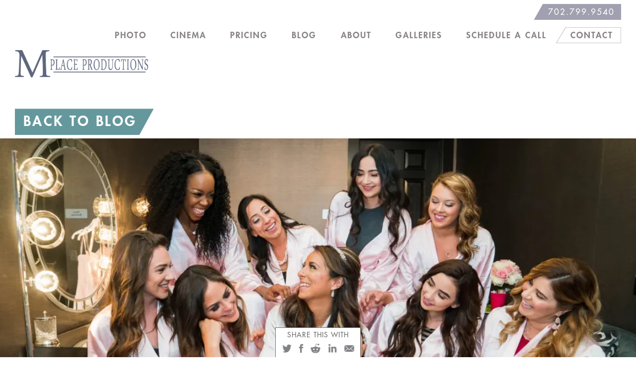

--- FILE ---
content_type: text/html; charset=UTF-8
request_url: https://www.mplaceproductions.com/las-vegas-wedding-photographer-bridesmaids/
body_size: 12932
content:
<!DOCTYPE html>
<html lang="en-US">
<head>
<meta charset="UTF-8">
<meta name="viewport" content="width=device-width, initial-scale=1">
<link rel="profile" href="http://gmpg.org/xfn/11">
<link rel="pingback" href="https://www.mplaceproductions.com/xmlrpc.php">

<meta itemprop="image" property="og:image" content="https://www.mplaceproductions.com/wp-content/themes/dk-design-and-development/images/landing/logo.png" />

<script data-cfasync="false" data-no-defer="1" data-no-minify="1" data-no-optimize="1">var ewww_webp_supported=!1;function check_webp_feature(A,e){var w;e=void 0!==e?e:function(){},ewww_webp_supported?e(ewww_webp_supported):((w=new Image).onload=function(){ewww_webp_supported=0<w.width&&0<w.height,e&&e(ewww_webp_supported)},w.onerror=function(){e&&e(!1)},w.src="data:image/webp;base64,"+{alpha:"UklGRkoAAABXRUJQVlA4WAoAAAAQAAAAAAAAAAAAQUxQSAwAAAARBxAR/Q9ERP8DAABWUDggGAAAABQBAJ0BKgEAAQAAAP4AAA3AAP7mtQAAAA=="}[A])}check_webp_feature("alpha");</script><script data-cfasync="false" data-no-defer="1" data-no-minify="1" data-no-optimize="1">var Arrive=function(c,w){"use strict";if(c.MutationObserver&&"undefined"!=typeof HTMLElement){var r,a=0,u=(r=HTMLElement.prototype.matches||HTMLElement.prototype.webkitMatchesSelector||HTMLElement.prototype.mozMatchesSelector||HTMLElement.prototype.msMatchesSelector,{matchesSelector:function(e,t){return e instanceof HTMLElement&&r.call(e,t)},addMethod:function(e,t,r){var a=e[t];e[t]=function(){return r.length==arguments.length?r.apply(this,arguments):"function"==typeof a?a.apply(this,arguments):void 0}},callCallbacks:function(e,t){t&&t.options.onceOnly&&1==t.firedElems.length&&(e=[e[0]]);for(var r,a=0;r=e[a];a++)r&&r.callback&&r.callback.call(r.elem,r.elem);t&&t.options.onceOnly&&1==t.firedElems.length&&t.me.unbindEventWithSelectorAndCallback.call(t.target,t.selector,t.callback)},checkChildNodesRecursively:function(e,t,r,a){for(var i,n=0;i=e[n];n++)r(i,t,a)&&a.push({callback:t.callback,elem:i}),0<i.childNodes.length&&u.checkChildNodesRecursively(i.childNodes,t,r,a)},mergeArrays:function(e,t){var r,a={};for(r in e)e.hasOwnProperty(r)&&(a[r]=e[r]);for(r in t)t.hasOwnProperty(r)&&(a[r]=t[r]);return a},toElementsArray:function(e){return e=void 0!==e&&("number"!=typeof e.length||e===c)?[e]:e}}),e=(l.prototype.addEvent=function(e,t,r,a){a={target:e,selector:t,options:r,callback:a,firedElems:[]};return this._beforeAdding&&this._beforeAdding(a),this._eventsBucket.push(a),a},l.prototype.removeEvent=function(e){for(var t,r=this._eventsBucket.length-1;t=this._eventsBucket[r];r--)e(t)&&(this._beforeRemoving&&this._beforeRemoving(t),(t=this._eventsBucket.splice(r,1))&&t.length&&(t[0].callback=null))},l.prototype.beforeAdding=function(e){this._beforeAdding=e},l.prototype.beforeRemoving=function(e){this._beforeRemoving=e},l),t=function(i,n){var o=new e,l=this,s={fireOnAttributesModification:!1};return o.beforeAdding(function(t){var e=t.target;e!==c.document&&e!==c||(e=document.getElementsByTagName("html")[0]);var r=new MutationObserver(function(e){n.call(this,e,t)}),a=i(t.options);r.observe(e,a),t.observer=r,t.me=l}),o.beforeRemoving(function(e){e.observer.disconnect()}),this.bindEvent=function(e,t,r){t=u.mergeArrays(s,t);for(var a=u.toElementsArray(this),i=0;i<a.length;i++)o.addEvent(a[i],e,t,r)},this.unbindEvent=function(){var r=u.toElementsArray(this);o.removeEvent(function(e){for(var t=0;t<r.length;t++)if(this===w||e.target===r[t])return!0;return!1})},this.unbindEventWithSelectorOrCallback=function(r){var a=u.toElementsArray(this),i=r,e="function"==typeof r?function(e){for(var t=0;t<a.length;t++)if((this===w||e.target===a[t])&&e.callback===i)return!0;return!1}:function(e){for(var t=0;t<a.length;t++)if((this===w||e.target===a[t])&&e.selector===r)return!0;return!1};o.removeEvent(e)},this.unbindEventWithSelectorAndCallback=function(r,a){var i=u.toElementsArray(this);o.removeEvent(function(e){for(var t=0;t<i.length;t++)if((this===w||e.target===i[t])&&e.selector===r&&e.callback===a)return!0;return!1})},this},i=new function(){var s={fireOnAttributesModification:!1,onceOnly:!1,existing:!1};function n(e,t,r){return!(!u.matchesSelector(e,t.selector)||(e._id===w&&(e._id=a++),-1!=t.firedElems.indexOf(e._id)))&&(t.firedElems.push(e._id),!0)}var c=(i=new t(function(e){var t={attributes:!1,childList:!0,subtree:!0};return e.fireOnAttributesModification&&(t.attributes=!0),t},function(e,i){e.forEach(function(e){var t=e.addedNodes,r=e.target,a=[];null!==t&&0<t.length?u.checkChildNodesRecursively(t,i,n,a):"attributes"===e.type&&n(r,i)&&a.push({callback:i.callback,elem:r}),u.callCallbacks(a,i)})})).bindEvent;return i.bindEvent=function(e,t,r){t=void 0===r?(r=t,s):u.mergeArrays(s,t);var a=u.toElementsArray(this);if(t.existing){for(var i=[],n=0;n<a.length;n++)for(var o=a[n].querySelectorAll(e),l=0;l<o.length;l++)i.push({callback:r,elem:o[l]});if(t.onceOnly&&i.length)return r.call(i[0].elem,i[0].elem);setTimeout(u.callCallbacks,1,i)}c.call(this,e,t,r)},i},o=new function(){var a={};function i(e,t){return u.matchesSelector(e,t.selector)}var n=(o=new t(function(){return{childList:!0,subtree:!0}},function(e,r){e.forEach(function(e){var t=e.removedNodes,e=[];null!==t&&0<t.length&&u.checkChildNodesRecursively(t,r,i,e),u.callCallbacks(e,r)})})).bindEvent;return o.bindEvent=function(e,t,r){t=void 0===r?(r=t,a):u.mergeArrays(a,t),n.call(this,e,t,r)},o};d(HTMLElement.prototype),d(NodeList.prototype),d(HTMLCollection.prototype),d(HTMLDocument.prototype),d(Window.prototype);var n={};return s(i,n,"unbindAllArrive"),s(o,n,"unbindAllLeave"),n}function l(){this._eventsBucket=[],this._beforeAdding=null,this._beforeRemoving=null}function s(e,t,r){u.addMethod(t,r,e.unbindEvent),u.addMethod(t,r,e.unbindEventWithSelectorOrCallback),u.addMethod(t,r,e.unbindEventWithSelectorAndCallback)}function d(e){e.arrive=i.bindEvent,s(i,e,"unbindArrive"),e.leave=o.bindEvent,s(o,e,"unbindLeave")}}(window,void 0),ewww_webp_supported=!1;function check_webp_feature(e,t){var r;ewww_webp_supported?t(ewww_webp_supported):((r=new Image).onload=function(){ewww_webp_supported=0<r.width&&0<r.height,t(ewww_webp_supported)},r.onerror=function(){t(!1)},r.src="data:image/webp;base64,"+{alpha:"UklGRkoAAABXRUJQVlA4WAoAAAAQAAAAAAAAAAAAQUxQSAwAAAARBxAR/Q9ERP8DAABWUDggGAAAABQBAJ0BKgEAAQAAAP4AAA3AAP7mtQAAAA==",animation:"UklGRlIAAABXRUJQVlA4WAoAAAASAAAAAAAAAAAAQU5JTQYAAAD/////AABBTk1GJgAAAAAAAAAAAAAAAAAAAGQAAABWUDhMDQAAAC8AAAAQBxAREYiI/gcA"}[e])}function ewwwLoadImages(e){if(e){for(var t=document.querySelectorAll(".batch-image img, .image-wrapper a, .ngg-pro-masonry-item a, .ngg-galleria-offscreen-seo-wrapper a"),r=0,a=t.length;r<a;r++)ewwwAttr(t[r],"data-src",t[r].getAttribute("data-webp")),ewwwAttr(t[r],"data-thumbnail",t[r].getAttribute("data-webp-thumbnail"));for(var i=document.querySelectorAll("div.woocommerce-product-gallery__image"),r=0,a=i.length;r<a;r++)ewwwAttr(i[r],"data-thumb",i[r].getAttribute("data-webp-thumb"))}for(var n=document.querySelectorAll("video"),r=0,a=n.length;r<a;r++)ewwwAttr(n[r],"poster",e?n[r].getAttribute("data-poster-webp"):n[r].getAttribute("data-poster-image"));for(var o,l=document.querySelectorAll("img.ewww_webp_lazy_load"),r=0,a=l.length;r<a;r++)e&&(ewwwAttr(l[r],"data-lazy-srcset",l[r].getAttribute("data-lazy-srcset-webp")),ewwwAttr(l[r],"data-srcset",l[r].getAttribute("data-srcset-webp")),ewwwAttr(l[r],"data-lazy-src",l[r].getAttribute("data-lazy-src-webp")),ewwwAttr(l[r],"data-src",l[r].getAttribute("data-src-webp")),ewwwAttr(l[r],"data-orig-file",l[r].getAttribute("data-webp-orig-file")),ewwwAttr(l[r],"data-medium-file",l[r].getAttribute("data-webp-medium-file")),ewwwAttr(l[r],"data-large-file",l[r].getAttribute("data-webp-large-file")),null!=(o=l[r].getAttribute("srcset"))&&!1!==o&&o.includes("R0lGOD")&&ewwwAttr(l[r],"src",l[r].getAttribute("data-lazy-src-webp"))),l[r].className=l[r].className.replace(/\bewww_webp_lazy_load\b/,"");for(var s=document.querySelectorAll(".ewww_webp"),r=0,a=s.length;r<a;r++)e?(ewwwAttr(s[r],"srcset",s[r].getAttribute("data-srcset-webp")),ewwwAttr(s[r],"src",s[r].getAttribute("data-src-webp")),ewwwAttr(s[r],"data-orig-file",s[r].getAttribute("data-webp-orig-file")),ewwwAttr(s[r],"data-medium-file",s[r].getAttribute("data-webp-medium-file")),ewwwAttr(s[r],"data-large-file",s[r].getAttribute("data-webp-large-file")),ewwwAttr(s[r],"data-large_image",s[r].getAttribute("data-webp-large_image")),ewwwAttr(s[r],"data-src",s[r].getAttribute("data-webp-src"))):(ewwwAttr(s[r],"srcset",s[r].getAttribute("data-srcset-img")),ewwwAttr(s[r],"src",s[r].getAttribute("data-src-img"))),s[r].className=s[r].className.replace(/\bewww_webp\b/,"ewww_webp_loaded");window.jQuery&&jQuery.fn.isotope&&jQuery.fn.imagesLoaded&&(jQuery(".fusion-posts-container-infinite").imagesLoaded(function(){jQuery(".fusion-posts-container-infinite").hasClass("isotope")&&jQuery(".fusion-posts-container-infinite").isotope()}),jQuery(".fusion-portfolio:not(.fusion-recent-works) .fusion-portfolio-wrapper").imagesLoaded(function(){jQuery(".fusion-portfolio:not(.fusion-recent-works) .fusion-portfolio-wrapper").isotope()}))}function ewwwWebPInit(e){ewwwLoadImages(e),ewwwNggLoadGalleries(e),document.arrive(".ewww_webp",function(){ewwwLoadImages(e)}),document.arrive(".ewww_webp_lazy_load",function(){ewwwLoadImages(e)}),document.arrive("videos",function(){ewwwLoadImages(e)}),"loading"==document.readyState?document.addEventListener("DOMContentLoaded",ewwwJSONParserInit):("undefined"!=typeof galleries&&ewwwNggParseGalleries(e),ewwwWooParseVariations(e))}function ewwwAttr(e,t,r){null!=r&&!1!==r&&e.setAttribute(t,r)}function ewwwJSONParserInit(){"undefined"!=typeof galleries&&check_webp_feature("alpha",ewwwNggParseGalleries),check_webp_feature("alpha",ewwwWooParseVariations)}function ewwwWooParseVariations(e){if(e)for(var t=document.querySelectorAll("form.variations_form"),r=0,a=t.length;r<a;r++){var i=t[r].getAttribute("data-product_variations"),n=!1;try{for(var o in i=JSON.parse(i))void 0!==i[o]&&void 0!==i[o].image&&(void 0!==i[o].image.src_webp&&(i[o].image.src=i[o].image.src_webp,n=!0),void 0!==i[o].image.srcset_webp&&(i[o].image.srcset=i[o].image.srcset_webp,n=!0),void 0!==i[o].image.full_src_webp&&(i[o].image.full_src=i[o].image.full_src_webp,n=!0),void 0!==i[o].image.gallery_thumbnail_src_webp&&(i[o].image.gallery_thumbnail_src=i[o].image.gallery_thumbnail_src_webp,n=!0),void 0!==i[o].image.thumb_src_webp&&(i[o].image.thumb_src=i[o].image.thumb_src_webp,n=!0));n&&ewwwAttr(t[r],"data-product_variations",JSON.stringify(i))}catch(e){}}}function ewwwNggParseGalleries(e){if(e)for(var t in galleries){var r=galleries[t];galleries[t].images_list=ewwwNggParseImageList(r.images_list)}}function ewwwNggLoadGalleries(e){e&&document.addEventListener("ngg.galleria.themeadded",function(e,t){window.ngg_galleria._create_backup=window.ngg_galleria.create,window.ngg_galleria.create=function(e,t){var r=$(e).data("id");return galleries["gallery_"+r].images_list=ewwwNggParseImageList(galleries["gallery_"+r].images_list),window.ngg_galleria._create_backup(e,t)}})}function ewwwNggParseImageList(e){for(var t in e){var r=e[t];if(void 0!==r["image-webp"]&&(e[t].image=r["image-webp"],delete e[t]["image-webp"]),void 0!==r["thumb-webp"]&&(e[t].thumb=r["thumb-webp"],delete e[t]["thumb-webp"]),void 0!==r.full_image_webp&&(e[t].full_image=r.full_image_webp,delete e[t].full_image_webp),void 0!==r.srcsets)for(var a in r.srcsets)nggSrcset=r.srcsets[a],void 0!==r.srcsets[a+"-webp"]&&(e[t].srcsets[a]=r.srcsets[a+"-webp"],delete e[t].srcsets[a+"-webp"]);if(void 0!==r.full_srcsets)for(var i in r.full_srcsets)nggFSrcset=r.full_srcsets[i],void 0!==r.full_srcsets[i+"-webp"]&&(e[t].full_srcsets[i]=r.full_srcsets[i+"-webp"],delete e[t].full_srcsets[i+"-webp"])}return e}check_webp_feature("alpha",ewwwWebPInit);</script><meta name='robots' content='index, follow, max-image-preview:large, max-snippet:-1, max-video-preview:-1' />

	<!-- This site is optimized with the Yoast SEO plugin v26.7 - https://yoast.com/wordpress/plugins/seo/ -->
	<title>Las Vegas Wedding Photos to Capture with Your Bridesmaids</title>
	<meta name="description" content="There are many photos that you will capture on your wedding day. Here are some to take with your bridesmaids, captured by a Las Vegas wedding photographer:" />
	<link rel="canonical" href="https://www.mplaceproductions.com/las-vegas-wedding-photographer-bridesmaids/" />
	<meta property="og:locale" content="en_US" />
	<meta property="og:type" content="article" />
	<meta property="og:title" content="Las Vegas Wedding Photos to Capture with Your Bridesmaids" />
	<meta property="og:description" content="There are many photos that you will capture on your wedding day. Here are some to take with your bridesmaids, captured by a Las Vegas wedding photographer:" />
	<meta property="og:url" content="https://www.mplaceproductions.com/las-vegas-wedding-photographer-bridesmaids/" />
	<meta property="og:site_name" content="M-Place" />
	<meta property="article:published_time" content="2017-12-04T03:24:11+00:00" />
	<meta property="og:image" content="https://www.mplaceproductions.com/wp-content/uploads/2017/12/M-Place-Productions-12-04-17.jpg" />
	<meta property="og:image:width" content="2048" />
	<meta property="og:image:height" content="1152" />
	<meta property="og:image:type" content="image/jpeg" />
	<meta name="author" content="mplace" />
	<meta name="twitter:card" content="summary_large_image" />
	<meta name="twitter:label1" content="Written by" />
	<meta name="twitter:data1" content="mplace" />
	<meta name="twitter:label2" content="Est. reading time" />
	<meta name="twitter:data2" content="2 minutes" />
	<script type="application/ld+json" class="yoast-schema-graph">{"@context":"https://schema.org","@graph":[{"@type":"Article","@id":"https://www.mplaceproductions.com/las-vegas-wedding-photographer-bridesmaids/#article","isPartOf":{"@id":"https://www.mplaceproductions.com/las-vegas-wedding-photographer-bridesmaids/"},"author":{"name":"mplace","@id":"https://www.mplaceproductions.com/#/schema/person/357ce75b6281908bab99e5ce6707529a"},"headline":"Las Vegas Wedding Photos to Capture with Your Bridesmaids","datePublished":"2017-12-04T03:24:11+00:00","mainEntityOfPage":{"@id":"https://www.mplaceproductions.com/las-vegas-wedding-photographer-bridesmaids/"},"wordCount":426,"commentCount":0,"image":{"@id":"https://www.mplaceproductions.com/las-vegas-wedding-photographer-bridesmaids/#primaryimage"},"thumbnailUrl":"https://www.mplaceproductions.com/wp-content/uploads/2017/12/M-Place-Productions-12-04-17.jpg","keywords":["bridesmaids","Henderson Photographer","Henderson Wedding Photographer","Las Vegas Photographer","Las Vegas Wedding Photographer","Las Vegas Wedding Photos to Capture with Your Bridesmaids","M Place Productions","Nevada Photographer","Nevada Wedding Photographer"],"articleSection":["Weddings"],"inLanguage":"en-US","potentialAction":[{"@type":"CommentAction","name":"Comment","target":["https://www.mplaceproductions.com/las-vegas-wedding-photographer-bridesmaids/#respond"]}]},{"@type":"WebPage","@id":"https://www.mplaceproductions.com/las-vegas-wedding-photographer-bridesmaids/","url":"https://www.mplaceproductions.com/las-vegas-wedding-photographer-bridesmaids/","name":"Las Vegas Wedding Photos to Capture with Your Bridesmaids","isPartOf":{"@id":"https://www.mplaceproductions.com/#website"},"primaryImageOfPage":{"@id":"https://www.mplaceproductions.com/las-vegas-wedding-photographer-bridesmaids/#primaryimage"},"image":{"@id":"https://www.mplaceproductions.com/las-vegas-wedding-photographer-bridesmaids/#primaryimage"},"thumbnailUrl":"https://www.mplaceproductions.com/wp-content/uploads/2017/12/M-Place-Productions-12-04-17.jpg","datePublished":"2017-12-04T03:24:11+00:00","author":{"@id":"https://www.mplaceproductions.com/#/schema/person/357ce75b6281908bab99e5ce6707529a"},"description":"There are many photos that you will capture on your wedding day. Here are some to take with your bridesmaids, captured by a Las Vegas wedding photographer:","breadcrumb":{"@id":"https://www.mplaceproductions.com/las-vegas-wedding-photographer-bridesmaids/#breadcrumb"},"inLanguage":"en-US","potentialAction":[{"@type":"ReadAction","target":["https://www.mplaceproductions.com/las-vegas-wedding-photographer-bridesmaids/"]}]},{"@type":"ImageObject","inLanguage":"en-US","@id":"https://www.mplaceproductions.com/las-vegas-wedding-photographer-bridesmaids/#primaryimage","url":"https://www.mplaceproductions.com/wp-content/uploads/2017/12/M-Place-Productions-12-04-17.jpg","contentUrl":"https://www.mplaceproductions.com/wp-content/uploads/2017/12/M-Place-Productions-12-04-17.jpg","width":2048,"height":1152,"caption":"bridesmaids"},{"@type":"BreadcrumbList","@id":"https://www.mplaceproductions.com/las-vegas-wedding-photographer-bridesmaids/#breadcrumb","itemListElement":[{"@type":"ListItem","position":1,"name":"Home","item":"https://www.mplaceproductions.com/"},{"@type":"ListItem","position":2,"name":"Las Vegas Wedding Photos to Capture with Your Bridesmaids"}]},{"@type":"WebSite","@id":"https://www.mplaceproductions.com/#website","url":"https://www.mplaceproductions.com/","name":"M-Place","description":"M Place Productions • Las Vegas Wedding Photography and Cinematography","potentialAction":[{"@type":"SearchAction","target":{"@type":"EntryPoint","urlTemplate":"https://www.mplaceproductions.com/?s={search_term_string}"},"query-input":{"@type":"PropertyValueSpecification","valueRequired":true,"valueName":"search_term_string"}}],"inLanguage":"en-US"},{"@type":"Person","@id":"https://www.mplaceproductions.com/#/schema/person/357ce75b6281908bab99e5ce6707529a","name":"mplace","image":{"@type":"ImageObject","inLanguage":"en-US","@id":"https://www.mplaceproductions.com/#/schema/person/image/","url":"https://secure.gravatar.com/avatar/19ab2104b8cb03ed55fb844c837cac11e3daf1e87e3f89949e5061aa2a2391d5?s=96&d=mm&r=g","contentUrl":"https://secure.gravatar.com/avatar/19ab2104b8cb03ed55fb844c837cac11e3daf1e87e3f89949e5061aa2a2391d5?s=96&d=mm&r=g","caption":"mplace"},"url":"https://www.mplaceproductions.com/author/mplace/"}]}</script>
	<!-- / Yoast SEO plugin. -->


<link rel='dns-prefetch' href='//static.addtoany.com' />
<link rel="alternate" type="application/rss+xml" title="M-Place &raquo; Feed" href="https://www.mplaceproductions.com/feed/" />
<link rel="alternate" type="application/rss+xml" title="M-Place &raquo; Comments Feed" href="https://www.mplaceproductions.com/comments/feed/" />
<link rel="alternate" type="application/rss+xml" title="M-Place &raquo; Las Vegas Wedding Photos to Capture with Your Bridesmaids Comments Feed" href="https://www.mplaceproductions.com/las-vegas-wedding-photographer-bridesmaids/feed/" />
<link rel="alternate" title="oEmbed (JSON)" type="application/json+oembed" href="https://www.mplaceproductions.com/wp-json/oembed/1.0/embed?url=https%3A%2F%2Fwww.mplaceproductions.com%2Flas-vegas-wedding-photographer-bridesmaids%2F" />
<link rel="alternate" title="oEmbed (XML)" type="text/xml+oembed" href="https://www.mplaceproductions.com/wp-json/oembed/1.0/embed?url=https%3A%2F%2Fwww.mplaceproductions.com%2Flas-vegas-wedding-photographer-bridesmaids%2F&#038;format=xml" />
<style id='wp-img-auto-sizes-contain-inline-css' type='text/css'>
img:is([sizes=auto i],[sizes^="auto," i]){contain-intrinsic-size:3000px 1500px}
/*# sourceURL=wp-img-auto-sizes-contain-inline-css */
</style>
<style id='wp-block-library-inline-css' type='text/css'>
:root{--wp-block-synced-color:#7a00df;--wp-block-synced-color--rgb:122,0,223;--wp-bound-block-color:var(--wp-block-synced-color);--wp-editor-canvas-background:#ddd;--wp-admin-theme-color:#007cba;--wp-admin-theme-color--rgb:0,124,186;--wp-admin-theme-color-darker-10:#006ba1;--wp-admin-theme-color-darker-10--rgb:0,107,160.5;--wp-admin-theme-color-darker-20:#005a87;--wp-admin-theme-color-darker-20--rgb:0,90,135;--wp-admin-border-width-focus:2px}@media (min-resolution:192dpi){:root{--wp-admin-border-width-focus:1.5px}}.wp-element-button{cursor:pointer}:root .has-very-light-gray-background-color{background-color:#eee}:root .has-very-dark-gray-background-color{background-color:#313131}:root .has-very-light-gray-color{color:#eee}:root .has-very-dark-gray-color{color:#313131}:root .has-vivid-green-cyan-to-vivid-cyan-blue-gradient-background{background:linear-gradient(135deg,#00d084,#0693e3)}:root .has-purple-crush-gradient-background{background:linear-gradient(135deg,#34e2e4,#4721fb 50%,#ab1dfe)}:root .has-hazy-dawn-gradient-background{background:linear-gradient(135deg,#faaca8,#dad0ec)}:root .has-subdued-olive-gradient-background{background:linear-gradient(135deg,#fafae1,#67a671)}:root .has-atomic-cream-gradient-background{background:linear-gradient(135deg,#fdd79a,#004a59)}:root .has-nightshade-gradient-background{background:linear-gradient(135deg,#330968,#31cdcf)}:root .has-midnight-gradient-background{background:linear-gradient(135deg,#020381,#2874fc)}:root{--wp--preset--font-size--normal:16px;--wp--preset--font-size--huge:42px}.has-regular-font-size{font-size:1em}.has-larger-font-size{font-size:2.625em}.has-normal-font-size{font-size:var(--wp--preset--font-size--normal)}.has-huge-font-size{font-size:var(--wp--preset--font-size--huge)}.has-text-align-center{text-align:center}.has-text-align-left{text-align:left}.has-text-align-right{text-align:right}.has-fit-text{white-space:nowrap!important}#end-resizable-editor-section{display:none}.aligncenter{clear:both}.items-justified-left{justify-content:flex-start}.items-justified-center{justify-content:center}.items-justified-right{justify-content:flex-end}.items-justified-space-between{justify-content:space-between}.screen-reader-text{border:0;clip-path:inset(50%);height:1px;margin:-1px;overflow:hidden;padding:0;position:absolute;width:1px;word-wrap:normal!important}.screen-reader-text:focus{background-color:#ddd;clip-path:none;color:#444;display:block;font-size:1em;height:auto;left:5px;line-height:normal;padding:15px 23px 14px;text-decoration:none;top:5px;width:auto;z-index:100000}html :where(.has-border-color){border-style:solid}html :where([style*=border-top-color]){border-top-style:solid}html :where([style*=border-right-color]){border-right-style:solid}html :where([style*=border-bottom-color]){border-bottom-style:solid}html :where([style*=border-left-color]){border-left-style:solid}html :where([style*=border-width]){border-style:solid}html :where([style*=border-top-width]){border-top-style:solid}html :where([style*=border-right-width]){border-right-style:solid}html :where([style*=border-bottom-width]){border-bottom-style:solid}html :where([style*=border-left-width]){border-left-style:solid}html :where(img[class*=wp-image-]){height:auto;max-width:100%}:where(figure){margin:0 0 1em}html :where(.is-position-sticky){--wp-admin--admin-bar--position-offset:var(--wp-admin--admin-bar--height,0px)}@media screen and (max-width:600px){html :where(.is-position-sticky){--wp-admin--admin-bar--position-offset:0px}}

/*# sourceURL=wp-block-library-inline-css */
</style><style id='global-styles-inline-css' type='text/css'>
:root{--wp--preset--aspect-ratio--square: 1;--wp--preset--aspect-ratio--4-3: 4/3;--wp--preset--aspect-ratio--3-4: 3/4;--wp--preset--aspect-ratio--3-2: 3/2;--wp--preset--aspect-ratio--2-3: 2/3;--wp--preset--aspect-ratio--16-9: 16/9;--wp--preset--aspect-ratio--9-16: 9/16;--wp--preset--color--black: #000000;--wp--preset--color--cyan-bluish-gray: #abb8c3;--wp--preset--color--white: #ffffff;--wp--preset--color--pale-pink: #f78da7;--wp--preset--color--vivid-red: #cf2e2e;--wp--preset--color--luminous-vivid-orange: #ff6900;--wp--preset--color--luminous-vivid-amber: #fcb900;--wp--preset--color--light-green-cyan: #7bdcb5;--wp--preset--color--vivid-green-cyan: #00d084;--wp--preset--color--pale-cyan-blue: #8ed1fc;--wp--preset--color--vivid-cyan-blue: #0693e3;--wp--preset--color--vivid-purple: #9b51e0;--wp--preset--gradient--vivid-cyan-blue-to-vivid-purple: linear-gradient(135deg,rgb(6,147,227) 0%,rgb(155,81,224) 100%);--wp--preset--gradient--light-green-cyan-to-vivid-green-cyan: linear-gradient(135deg,rgb(122,220,180) 0%,rgb(0,208,130) 100%);--wp--preset--gradient--luminous-vivid-amber-to-luminous-vivid-orange: linear-gradient(135deg,rgb(252,185,0) 0%,rgb(255,105,0) 100%);--wp--preset--gradient--luminous-vivid-orange-to-vivid-red: linear-gradient(135deg,rgb(255,105,0) 0%,rgb(207,46,46) 100%);--wp--preset--gradient--very-light-gray-to-cyan-bluish-gray: linear-gradient(135deg,rgb(238,238,238) 0%,rgb(169,184,195) 100%);--wp--preset--gradient--cool-to-warm-spectrum: linear-gradient(135deg,rgb(74,234,220) 0%,rgb(151,120,209) 20%,rgb(207,42,186) 40%,rgb(238,44,130) 60%,rgb(251,105,98) 80%,rgb(254,248,76) 100%);--wp--preset--gradient--blush-light-purple: linear-gradient(135deg,rgb(255,206,236) 0%,rgb(152,150,240) 100%);--wp--preset--gradient--blush-bordeaux: linear-gradient(135deg,rgb(254,205,165) 0%,rgb(254,45,45) 50%,rgb(107,0,62) 100%);--wp--preset--gradient--luminous-dusk: linear-gradient(135deg,rgb(255,203,112) 0%,rgb(199,81,192) 50%,rgb(65,88,208) 100%);--wp--preset--gradient--pale-ocean: linear-gradient(135deg,rgb(255,245,203) 0%,rgb(182,227,212) 50%,rgb(51,167,181) 100%);--wp--preset--gradient--electric-grass: linear-gradient(135deg,rgb(202,248,128) 0%,rgb(113,206,126) 100%);--wp--preset--gradient--midnight: linear-gradient(135deg,rgb(2,3,129) 0%,rgb(40,116,252) 100%);--wp--preset--font-size--small: 13px;--wp--preset--font-size--medium: 20px;--wp--preset--font-size--large: 36px;--wp--preset--font-size--x-large: 42px;--wp--preset--spacing--20: 0.44rem;--wp--preset--spacing--30: 0.67rem;--wp--preset--spacing--40: 1rem;--wp--preset--spacing--50: 1.5rem;--wp--preset--spacing--60: 2.25rem;--wp--preset--spacing--70: 3.38rem;--wp--preset--spacing--80: 5.06rem;--wp--preset--shadow--natural: 6px 6px 9px rgba(0, 0, 0, 0.2);--wp--preset--shadow--deep: 12px 12px 50px rgba(0, 0, 0, 0.4);--wp--preset--shadow--sharp: 6px 6px 0px rgba(0, 0, 0, 0.2);--wp--preset--shadow--outlined: 6px 6px 0px -3px rgb(255, 255, 255), 6px 6px rgb(0, 0, 0);--wp--preset--shadow--crisp: 6px 6px 0px rgb(0, 0, 0);}:where(.is-layout-flex){gap: 0.5em;}:where(.is-layout-grid){gap: 0.5em;}body .is-layout-flex{display: flex;}.is-layout-flex{flex-wrap: wrap;align-items: center;}.is-layout-flex > :is(*, div){margin: 0;}body .is-layout-grid{display: grid;}.is-layout-grid > :is(*, div){margin: 0;}:where(.wp-block-columns.is-layout-flex){gap: 2em;}:where(.wp-block-columns.is-layout-grid){gap: 2em;}:where(.wp-block-post-template.is-layout-flex){gap: 1.25em;}:where(.wp-block-post-template.is-layout-grid){gap: 1.25em;}.has-black-color{color: var(--wp--preset--color--black) !important;}.has-cyan-bluish-gray-color{color: var(--wp--preset--color--cyan-bluish-gray) !important;}.has-white-color{color: var(--wp--preset--color--white) !important;}.has-pale-pink-color{color: var(--wp--preset--color--pale-pink) !important;}.has-vivid-red-color{color: var(--wp--preset--color--vivid-red) !important;}.has-luminous-vivid-orange-color{color: var(--wp--preset--color--luminous-vivid-orange) !important;}.has-luminous-vivid-amber-color{color: var(--wp--preset--color--luminous-vivid-amber) !important;}.has-light-green-cyan-color{color: var(--wp--preset--color--light-green-cyan) !important;}.has-vivid-green-cyan-color{color: var(--wp--preset--color--vivid-green-cyan) !important;}.has-pale-cyan-blue-color{color: var(--wp--preset--color--pale-cyan-blue) !important;}.has-vivid-cyan-blue-color{color: var(--wp--preset--color--vivid-cyan-blue) !important;}.has-vivid-purple-color{color: var(--wp--preset--color--vivid-purple) !important;}.has-black-background-color{background-color: var(--wp--preset--color--black) !important;}.has-cyan-bluish-gray-background-color{background-color: var(--wp--preset--color--cyan-bluish-gray) !important;}.has-white-background-color{background-color: var(--wp--preset--color--white) !important;}.has-pale-pink-background-color{background-color: var(--wp--preset--color--pale-pink) !important;}.has-vivid-red-background-color{background-color: var(--wp--preset--color--vivid-red) !important;}.has-luminous-vivid-orange-background-color{background-color: var(--wp--preset--color--luminous-vivid-orange) !important;}.has-luminous-vivid-amber-background-color{background-color: var(--wp--preset--color--luminous-vivid-amber) !important;}.has-light-green-cyan-background-color{background-color: var(--wp--preset--color--light-green-cyan) !important;}.has-vivid-green-cyan-background-color{background-color: var(--wp--preset--color--vivid-green-cyan) !important;}.has-pale-cyan-blue-background-color{background-color: var(--wp--preset--color--pale-cyan-blue) !important;}.has-vivid-cyan-blue-background-color{background-color: var(--wp--preset--color--vivid-cyan-blue) !important;}.has-vivid-purple-background-color{background-color: var(--wp--preset--color--vivid-purple) !important;}.has-black-border-color{border-color: var(--wp--preset--color--black) !important;}.has-cyan-bluish-gray-border-color{border-color: var(--wp--preset--color--cyan-bluish-gray) !important;}.has-white-border-color{border-color: var(--wp--preset--color--white) !important;}.has-pale-pink-border-color{border-color: var(--wp--preset--color--pale-pink) !important;}.has-vivid-red-border-color{border-color: var(--wp--preset--color--vivid-red) !important;}.has-luminous-vivid-orange-border-color{border-color: var(--wp--preset--color--luminous-vivid-orange) !important;}.has-luminous-vivid-amber-border-color{border-color: var(--wp--preset--color--luminous-vivid-amber) !important;}.has-light-green-cyan-border-color{border-color: var(--wp--preset--color--light-green-cyan) !important;}.has-vivid-green-cyan-border-color{border-color: var(--wp--preset--color--vivid-green-cyan) !important;}.has-pale-cyan-blue-border-color{border-color: var(--wp--preset--color--pale-cyan-blue) !important;}.has-vivid-cyan-blue-border-color{border-color: var(--wp--preset--color--vivid-cyan-blue) !important;}.has-vivid-purple-border-color{border-color: var(--wp--preset--color--vivid-purple) !important;}.has-vivid-cyan-blue-to-vivid-purple-gradient-background{background: var(--wp--preset--gradient--vivid-cyan-blue-to-vivid-purple) !important;}.has-light-green-cyan-to-vivid-green-cyan-gradient-background{background: var(--wp--preset--gradient--light-green-cyan-to-vivid-green-cyan) !important;}.has-luminous-vivid-amber-to-luminous-vivid-orange-gradient-background{background: var(--wp--preset--gradient--luminous-vivid-amber-to-luminous-vivid-orange) !important;}.has-luminous-vivid-orange-to-vivid-red-gradient-background{background: var(--wp--preset--gradient--luminous-vivid-orange-to-vivid-red) !important;}.has-very-light-gray-to-cyan-bluish-gray-gradient-background{background: var(--wp--preset--gradient--very-light-gray-to-cyan-bluish-gray) !important;}.has-cool-to-warm-spectrum-gradient-background{background: var(--wp--preset--gradient--cool-to-warm-spectrum) !important;}.has-blush-light-purple-gradient-background{background: var(--wp--preset--gradient--blush-light-purple) !important;}.has-blush-bordeaux-gradient-background{background: var(--wp--preset--gradient--blush-bordeaux) !important;}.has-luminous-dusk-gradient-background{background: var(--wp--preset--gradient--luminous-dusk) !important;}.has-pale-ocean-gradient-background{background: var(--wp--preset--gradient--pale-ocean) !important;}.has-electric-grass-gradient-background{background: var(--wp--preset--gradient--electric-grass) !important;}.has-midnight-gradient-background{background: var(--wp--preset--gradient--midnight) !important;}.has-small-font-size{font-size: var(--wp--preset--font-size--small) !important;}.has-medium-font-size{font-size: var(--wp--preset--font-size--medium) !important;}.has-large-font-size{font-size: var(--wp--preset--font-size--large) !important;}.has-x-large-font-size{font-size: var(--wp--preset--font-size--x-large) !important;}
/*# sourceURL=global-styles-inline-css */
</style>

<style id='classic-theme-styles-inline-css' type='text/css'>
/*! This file is auto-generated */
.wp-block-button__link{color:#fff;background-color:#32373c;border-radius:9999px;box-shadow:none;text-decoration:none;padding:calc(.667em + 2px) calc(1.333em + 2px);font-size:1.125em}.wp-block-file__button{background:#32373c;color:#fff;text-decoration:none}
/*# sourceURL=/wp-includes/css/classic-themes.min.css */
</style>
<link rel='stylesheet' id='dk-design-and-development-style-css' href='https://www.mplaceproductions.com/wp-content/themes/dk-design-and-development/style.css?ver=6.9' type='text/css' media='all' />
<link rel='stylesheet' id='wp-pagenavi-css' href='https://www.mplaceproductions.com/wp-content/plugins/wp-pagenavi/pagenavi-css.css?ver=2.70' type='text/css' media='all' />
<link rel='stylesheet' id='addtoany-css' href='https://www.mplaceproductions.com/wp-content/plugins/add-to-any/addtoany.min.css?ver=1.16' type='text/css' media='all' />
<script type="text/javascript" id="addtoany-core-js-before">
/* <![CDATA[ */
window.a2a_config=window.a2a_config||{};a2a_config.callbacks=[];a2a_config.overlays=[];a2a_config.templates={};

//# sourceURL=addtoany-core-js-before
/* ]]> */
</script>
<script type="text/javascript" defer src="https://static.addtoany.com/menu/page.js" id="addtoany-core-js"></script>
<script type="text/javascript" src="https://www.mplaceproductions.com/wp-includes/js/jquery/jquery.min.js?ver=3.7.1" id="jquery-core-js"></script>
<script type="text/javascript" src="https://www.mplaceproductions.com/wp-includes/js/jquery/jquery-migrate.min.js?ver=3.4.1" id="jquery-migrate-js"></script>
<script type="text/javascript" defer src="https://www.mplaceproductions.com/wp-content/plugins/add-to-any/addtoany.min.js?ver=1.1" id="addtoany-jquery-js"></script>
<script type="text/javascript" src="https://www.mplaceproductions.com/wp-content/plugins/wonderplugin-lightbox/engine/wonderpluginlightbox.js?ver=11.3.1PRO" id="wonderplugin-lightbox-script-js"></script>
<link rel="https://api.w.org/" href="https://www.mplaceproductions.com/wp-json/" /><link rel="alternate" title="JSON" type="application/json" href="https://www.mplaceproductions.com/wp-json/wp/v2/posts/905" /><link rel="EditURI" type="application/rsd+xml" title="RSD" href="https://www.mplaceproductions.com/xmlrpc.php?rsd" />
<meta name="generator" content="WordPress 6.9" />
<link rel='shortlink' href='https://www.mplaceproductions.com/?p=905' />
<div id="fb-root"></div>
	
	<!-- Google tag (gtag.js) -->
<script async src="https://www.googletagmanager.com/gtag/js?id=AW-16593812549"></script>
<script>
  window.dataLayer = window.dataLayer || [];
  function gtag(){dataLayer.push(arguments);}
  gtag('js', new Date());

  gtag('config', 'AW-16593812549');
</script>

	<script>
  window.addEventListener('load', function() {
    jQuery('[href*="tel:"]').click(function() {
      gtag('event', 'conversion', {
        'send_to': 'AW-16593812549/-humCKLS_sIZEMX4xeg9'
      });
    });
  })
</script>
<script>
  window.addEventListener('load', function() {
    jQuery('[href*="mailto:"]').click(function() {
      gtag('event', 'conversion', {
        'send_to': 'AW-16593812549/RRCBCJ_S_sIZEMX4xeg9'
      });
    });
  })
</script>
</head>

<body class="wp-singular post-template-default single single-post postid-905 single-format-standard wp-theme-dk-design-and-development">
<script>(function(d, s, id) {
	var js, fjs = d.getElementsByTagName(s)[0];
	if (d.getElementById(id)) return;
	js = d.createElement(s); js.id = id;
	js.src = "//connect.facebook.net/en_US/sdk.js#xfbml=1&version=v2.9&appId=155637687959317";
	fjs.parentNode.insertBefore(js, fjs);
	}(document, 'script', 'facebook-jssdk'));</script>
<div id="page" class="site">
	<header id="masthead" class="site-header" role="banner">
		<div id="top-bar">
			<div id="nav-icon3">
				<span></span>
				<span></span>
				<span></span>
				<span></span>
			</div>
			<p id="callNumber"><a href="tel:7027999540"> 702.799.9540</a></p>
		</div>
		<nav id="site-navigation" class="main-navigation" role="navigation">
						
			<div class="menu-main-container"><ul id="2" class="menu"><li id="menu-item-30" class="menu-item menu-item-type-post_type menu-item-object-page menu-item-30"><a href="https://www.mplaceproductions.com/photo/">Photo</a></li>
<li id="menu-item-26" class="menu-item menu-item-type-post_type menu-item-object-page menu-item-26"><a href="https://www.mplaceproductions.com/cinema/">Cinema</a></li>
<li id="menu-item-31" class="menu-item menu-item-type-post_type menu-item-object-page menu-item-31"><a href="https://www.mplaceproductions.com/pricing/">Pricing</a></li>
<li id="menu-item-25" class="menu-item menu-item-type-post_type menu-item-object-page menu-item-25"><a href="https://www.mplaceproductions.com/blog/">Blog</a></li>
<li id="menu-item-24" class="menu-item menu-item-type-post_type menu-item-object-page menu-item-24"><a href="https://www.mplaceproductions.com/about/">About</a></li>
<li id="menu-item-1768" class="menu-item menu-item-type-custom menu-item-object-custom menu-item-1768"><a target="_blank" href="https://mplaceproductions.shootproof.com">Galleries</a></li>
<li id="menu-item-2767" class="menu-item menu-item-type-custom menu-item-object-custom menu-item-2767"><a target="_blank" href="https://MPlaceProductions.as.me/Adam">Schedule a Call</a></li>
<li id="menu-item-27" class="menu-item menu-item-type-post_type menu-item-object-page menu-item-27"><a href="https://www.mplaceproductions.com/contact/">Contact</a></li>
</ul></div>

			<a class="skip-link screen-reader-text" href="#main">Skip to content</a>
				<a href="https://www.mplaceproductions.com/home">
				<div id="logo">
					<img src="https://www.mplaceproductions.com/wp-content/themes/dk-design-and-development/images/home/logo-purple.png" width="268" height="55" alt="M Place Productions" />
				</div>
			</a>

		</nav><!-- #site-navigation -->
	</header><!-- #masthead -->
	<div id="content" class="site-content">
		


	<div id="primary" class="content-area">
		<main id="main" class="site-main" role="main">

		
				<article class="blog-top-banner">
					<div id="featured-proejct" class="left"></div>
					<a href="/blog" id="photoPageh1">BACK TO BLOG</a>					<div id="featuredImageSingle"><img width="1162" height="659" src="[data-uri]" class="attachment-feature-blog size-feature-blog wp-post-image ewww_webp" alt="bridesmaids" decoding="async" fetchpriority="high" data-src-img="https://www.mplaceproductions.com/wp-content/uploads/2017/12/M-Place-Productions-12-04-17-1162x659.jpg" data-src-webp="https://www.mplaceproductions.com/wp-content/uploads/2017/12/M-Place-Productions-12-04-17-1162x659.jpg.webp" data-eio="j" /><noscript><img width="1162" height="659" src="https://www.mplaceproductions.com/wp-content/uploads/2017/12/M-Place-Productions-12-04-17-1162x659.jpg" class="attachment-feature-blog size-feature-blog wp-post-image" alt="bridesmaids" decoding="async" fetchpriority="high" /></noscript></div>
					
				</article>
				<div id="blog-left-single">
					<div id="featured-title-single">
						<div id="featured-part-two-wrap">
							<h1>Las Vegas Wedding Photos to Capture with Your Bridesmaids</h1>
						</div>
						<h3><span class="banner">4.12.17</span></h3>
					</div>
					<p>You and your bridesmaids will spend a great deal of time together on your big day! From hair and makeup appointments to sharing laughs and some mimosas, your ladies will be buy your side, preparing and pampering you for your walk down the aisle.</p>
<p style="text-align: center;"><a href="https://www.mplaceproductions.com/wedding-rings-las-vegas-photographer/">Ways to Photograph Your Wedding Rings</a></p>
<p>With many memories being made with your bridesmaids, you will certainly have an array of festive photos to capture.</p>
<p>Every bride deserves to be presented with quality photos of her with her bridesmaids! That’s why, here at <a href="https://www.mplaceproductions.com/">M Place Productions</a>, we have gathered some that you will want to capture with your own ladies. If you would like to learn what these photos are, be sure to continue reading for some great inspiration:</p>
<ul>
<li><strong>Getting Ready.</strong> You and your ladies will have a great deal of fun together as you get ready for you walk down the aisle. Everyone’s hair getting styled, makeup getting applied, and getting dolled up in dresses and heels; you certainly won’t be lacking any flair. This time is fun to capture to showcase all of the little details, such as jewelry and gowns, as well as the laughs and smiles of the new memories that you will be making together.</li>
<li><strong>A Toast!</strong> Your nuptials pose as a wonderful milestone in your life! You can share a toast with your ladies before your walk down the aisle as a way to celebrate your upcoming marriage. Grab your champagne flutes and mix up some mimosas. Once drinks are in hand, have your bridesmaids circle around you and raise your glasses for truly festive photos.</li>
<li><strong>A First-Look.</strong> You may think that a first-look photo session is only meant for your partner, but this just isn’t the case! You can surprise your bridesmaids too. While they may know what you gown looks like, or how your hair and makeup will be styled, they will still be in awe when they actually get to see you made up as a bride! Capturing those emotions will certainly add a heartfelt appeal to your wedding photo collection.</li>
</ul>
<p style="text-align: center;"><a href="https://www.mplaceproductions.com/photographer-las-vegas-wedding-day/">Details to Capture on Your Wedding Day</a></p>
<p>Making memories with your bridesmaids is something to truly cherish! These are just a few photos that you can capture with them to preserve those special moments. Here at <a href="https://www.mplaceproductions.com/">M Place Productions</a>, as a Vegas wedding photographer, we would be grateful with the opportunity to capture your wedding. Please <a href="https://www.mplaceproductions.com/contact/">contact us</a> today to begin planning your wedding photography in Las Vegas, Nevada.</p>
<div class="addtoany_share_save_container addtoany_content addtoany_content_bottom"><div class="addtoany_header">SHARE THIS WITH</div><div class="a2a_kit a2a_kit_size_ addtoany_list" data-a2a-url="https://www.mplaceproductions.com/las-vegas-wedding-photographer-bridesmaids/" data-a2a-title="Las Vegas Wedding Photos to Capture with Your Bridesmaids"><a class="a2a_button_twitter" href="https://www.addtoany.com/add_to/twitter?linkurl=https%3A%2F%2Fwww.mplaceproductions.com%2Flas-vegas-wedding-photographer-bridesmaids%2F&amp;linkname=Las%20Vegas%20Wedding%20Photos%20to%20Capture%20with%20Your%20Bridesmaids" title="Twitter" rel="nofollow noopener" target="_blank"><img src="https://www.mplaceproductions.com/wp-content/themes/dk-design-and-development/images/blog/social-icons/twitter.png" alt="Twitter"></a><a class="a2a_button_facebook" href="https://www.addtoany.com/add_to/facebook?linkurl=https%3A%2F%2Fwww.mplaceproductions.com%2Flas-vegas-wedding-photographer-bridesmaids%2F&amp;linkname=Las%20Vegas%20Wedding%20Photos%20to%20Capture%20with%20Your%20Bridesmaids" title="Facebook" rel="nofollow noopener" target="_blank"><img src="https://www.mplaceproductions.com/wp-content/themes/dk-design-and-development/images/blog/social-icons/facebook.png" alt="Facebook"></a><a class="a2a_button_reddit" href="https://www.addtoany.com/add_to/reddit?linkurl=https%3A%2F%2Fwww.mplaceproductions.com%2Flas-vegas-wedding-photographer-bridesmaids%2F&amp;linkname=Las%20Vegas%20Wedding%20Photos%20to%20Capture%20with%20Your%20Bridesmaids" title="Reddit" rel="nofollow noopener" target="_blank"><img src="https://www.mplaceproductions.com/wp-content/themes/dk-design-and-development/images/blog/social-icons/reddit.png" alt="Reddit"></a><a class="a2a_button_linkedin" href="https://www.addtoany.com/add_to/linkedin?linkurl=https%3A%2F%2Fwww.mplaceproductions.com%2Flas-vegas-wedding-photographer-bridesmaids%2F&amp;linkname=Las%20Vegas%20Wedding%20Photos%20to%20Capture%20with%20Your%20Bridesmaids" title="LinkedIn" rel="nofollow noopener" target="_blank"><img src="https://www.mplaceproductions.com/wp-content/themes/dk-design-and-development/images/blog/social-icons/linkedin.png" alt="LinkedIn"></a><a class="a2a_button_email" href="https://www.addtoany.com/add_to/email?linkurl=https%3A%2F%2Fwww.mplaceproductions.com%2Flas-vegas-wedding-photographer-bridesmaids%2F&amp;linkname=Las%20Vegas%20Wedding%20Photos%20to%20Capture%20with%20Your%20Bridesmaids" title="Email" rel="nofollow noopener" target="_blank"><img src="https://www.mplaceproductions.com/wp-content/themes/dk-design-and-development/images/blog/social-icons/email.png" alt="Email"></a></div></div>					<div class="social-buffer"></div>
					<div id="single-nex-prev">
						<a href="https://www.mplaceproductions.com/wedding-rings-las-vegas-photographer/" rel="prev">PREVIOUS</a>	
						<a href="https://www.mplaceproductions.com/marriage-proposal-vegas-photographer/" rel="next">NEXT</a>			
					</div>	
								
				</div><!--blog-left-->

			</main><!-- #main -->
	</div><!-- #primary -->


	</div><!-- #content -->
	</div><!-- #page -->
	<footer id="colophon" class="site-footer" role="contentinfo">
		<div id="social-footer">
			<a target="_blank" href="https://www.facebook.com/MPlacePro/">
				<div id="footer-facebook" class="footer-social"></div>
			</a>
			<a target="_blank" href="https://www.pinterest.com/mplacepro/?eq=M PLACE PRO&etslf=7155">
				<div id="footer-pinterest" class="footer-social"></div>
			</a>
			<a target="_blank" href="https://www.instagram.com/mplacepro/">
				<div id="footer-instagram" class="footer-social"></div>
			</a>
			<a target="_blank" href="https://www.youtube.com/@MPLACEPRO">
				<div id="footer-youtube" class="footer-social"></div>
			</a>
			<a target="_blank" href="https://vimeo.com/mplaceproductions">
				<div id="footer-vimeo" class="footer-social"></div>
			</a>
		</div>
		<div id="footer-right">
			<p> <a href="tel:7027999540"> 702.799.9540</a>
			<p><a href="mailto:weddings@mplaceproductions.com">weddings@mplaceproductions.com</a></p>
		</div>
					<p id="footer-link" class="inline"><a target="_blank" href="https://mplaceproductions.shootproof.com">Client Galleries</a></p>
	</footer><!-- #colophon -->
	

<script type="speculationrules">
{"prefetch":[{"source":"document","where":{"and":[{"href_matches":"/*"},{"not":{"href_matches":["/wp-*.php","/wp-admin/*","/wp-content/uploads/*","/wp-content/*","/wp-content/plugins/*","/wp-content/themes/dk-design-and-development/*","/*\\?(.+)"]}},{"not":{"selector_matches":"a[rel~=\"nofollow\"]"}},{"not":{"selector_matches":".no-prefetch, .no-prefetch a"}}]},"eagerness":"conservative"}]}
</script>
<div id="wonderpluginlightbox_options" data-skinsfoldername="skins/default/"  data-jsfolder="https://www.mplaceproductions.com/wp-content/plugins/wonderplugin-lightbox/engine/" data-autoslide="false" data-showall="false" data-slideinterval="5000" data-showtimer="false" data-timerposition="bottom" data-timerheight="2" data-timercolor="#dc572e" data-timeropacity="1" data-navarrowspos="inside" data-closepos="outside" data-enteranimation="zoomIn" data-exitanimation="" data-showplaybutton="false" data-alwaysshownavarrows="true" data-bordersize="8" data-showtitleprefix="false" data-responsive="true" data-fullscreenmode="false" data-fullscreentextoutside="true" data-closeonoverlay="true" data-videohidecontrols="false" data-mutevideo="false" data-nativehtml5controls="false" data-enableclick="false" data-enablespacekey="false" data-initvimeo="true" data-inityoutube="true" data-titlestyle="bottom" data-imagepercentage="75" data-enabletouchswipe="true" data-supportdynamiccontent="true" data-autoplay="false" data-html5player="false" data-overlaybgcolor="#000" data-overlayopacity="0.8" data-defaultvideovolume="1" data-bgcolor="#FFF" data-borderradius="0" data-thumbwidth="96" data-thumbheight="72" data-thumbtopmargin="12" data-thumbbottommargin="12" data-barheight="64" data-showtitle="true" data-titleprefix=" " data-titlebottomcss="color:#333; font-size:14px; font-family:Armata,sans-serif,Arial; overflow:hidden; text-align:left;" data-showdescription="true" data-descriptionbottomcss="color:#333; font-size:12px; font-family:Arial,Helvetica,sans-serif; overflow:hidden; text-align:left; margin:4px 0px 0px; padding: 0px;" data-titleinsidecss="color:#fff; font-size:16px; font-family:Arial,Helvetica,sans-serif; overflow:hidden; text-align:left;" data-descriptioninsidecss="color:#fff; font-size:12px; font-family:Arial,Helvetica,sans-serif; overflow:hidden; text-align:left; margin:4px 0px 0px; padding: 0px;" data-titleoutsidecss="color:#fff; font-size:18px; font-family:Arial,Helvetica,sans-serif; overflow:hidden; text-align:center; margin: 8px;" data-descriptionoutsidecss="color:#fff; font-size:14px; font-family:Arial,Helvetica,sans-serif; overflow:hidden; text-align:center; margin:8px; padding: 0px;" data-videobgcolor="#000" data-html5videoposter="" data-responsivebarheight="false" data-smallscreenheight="415" data-barheightonsmallheight="48" data-notkeepratioonsmallheight="false" data-showsocial="true" data-socialposition="position:absolute;top:100%;right:0;" data-socialpositionsmallscreen="position:absolute;top:100%;right:0;left:0;" data-socialdirection="horizontal" data-socialbuttonsize="32" data-socialbuttonfontsize="18" data-socialrotateeffect="true" data-showemail="false" data-showfacebook="true" data-showtwitter="false" data-showpinterest="true" data-showdownload="false" data-showcopylink="false" data-showlinkedin="false" data-showcopymedialink="false" data-bordertopmargin="48" data-shownavigation="false" data-navbgcolor="rgba(0,0,0,0.2)" data-shownavcontrol="false" data-hidenavdefault="false" data-hidenavigationonmobile="false" data-hidenavigationonipad="false" data-ga4account="" data-googleanalyticsaccount="" data-videoplaystyle="circled" data-videoiconbg="#333" data-videoiconcolor="#fff" data-videoicondisabledcolor="#aaa" data-videobarbuffercolor="#444" data-videobaractivecolor="#fcc500" data-videobarcolor="#666" data-videoplaysize="64" data-videoplayfontsize="32" data-videoplayradius="32" data-videoplayopacity="0.8" data-videoplaytimeout="1500" data-videocontroltimeout="3000" data-videohidetotaltimewidth="320" data-videohidecurrtimewidth="240" data-videohidecontrolbar="false" data-videohideplaybutton="false" data-wonderplugin-lightbox-options="004aa5e6cf" data-_wp_http_referer="/wp-admin/admin.php?page=wonderplugin_lightbox_show_options" style="display:none;"></div><script>(function($){$(document).ready(function(){$("body").on("click", "a.wplightbox,area.wplightbox,.wplightbox a,.wplightbox area", function(e) {if (typeof wonderpluginLightbox !== undefined){wonderpluginLightbox.processLightbox(this);}return false;});});})(jQuery);</script><script>window.WonderLightboxOptions = {skinsfoldername:"skins/default/",jsfolder:"https://www.mplaceproductions.com/wp-content/plugins/wonderplugin-lightbox/engine/"};</script><script type="text/javascript" src="https://www.mplaceproductions.com/wp-content/themes/dk-design-and-development/js/navigation.js?ver=20151215" id="dk-design-and-development-navigation-js"></script>
<script type="text/javascript" src="https://www.mplaceproductions.com/wp-content/themes/dk-design-and-development/js/skip-link-focus-fix.js?ver=20151215" id="dk-design-and-development-skip-link-focus-fix-js"></script>
<script type="text/javascript" src="https://www.mplaceproductions.com/wp-includes/js/comment-reply.min.js?ver=6.9" id="comment-reply-js" async="async" data-wp-strategy="async" fetchpriority="low"></script>
<script type="text/javascript" src="https://www.mplaceproductions.com/wp-content/themes/dk-design-and-development/js/custom.js?ver=1.0.0" id="custom-js"></script>

</body>
</html>


--- FILE ---
content_type: text/css
request_url: https://www.mplaceproductions.com/wp-content/themes/dk-design-and-development/style.css?ver=6.9
body_size: 13723
content:
/*
Theme Name: DK Design and Development
Theme URI: http://davidjkayser.com
Author: David Kayser
Author URI: http://davidjkayser.com
Description: M Place Productions Theme
Version: 2.0.0
License: GNU General Public License v2 or later
License URI: http://www.gnu.org/licenses/gpl-2.0.html
Text Domain: dk-design-and-development
Tags:

This theme, like WordPress, is licensed under the GPL.
Use it to make something cool, have fun, and share what you've learned with others.

DK Design and Development is based on Underscores http://underscores.me/, (C) 2012-2016 Automattic, Inc.
Underscores is distributed under the terms of the GNU GPL v2 or later.

Normalizing styles have been helped along thanks to the fine work of
Nicolas Gallagher and Jonathan Neal http://necolas.github.com/normalize.css/
*/

/*--------------------------------------------------------------
>>> TABLE OF CONTENTS:
----------------------------------------------------------------
# Fonts
# Normalize
# Typography
# Elements
# Forms
# Navigation
	## Links
	## Menus
# Accessibility
# Alignments
# Clearings
# Widgets
# Content
	## Posts and pages
	## Asides
	## Comments
# Infinite scroll
# Media
	## Captions
	## Galleries
# General	

--------------------------------------------------------------*/

/*--------------------------------------------------------------
# Fonts
--------------------------------------------------------------*/

@font-face {
  font-family: 'futura-book';
  src:  url('fonts/futura-book/FuturaStd-Book.eot?#iefix') format('embedded-opentype'),  
  		url('fonts/futura-book/FuturaStd-Book.otf')  format('opentype'),
	    url('fonts/futura-book/FuturaStd-Book.woff') format('woff'),
	    url('fonts/futura-book/FuturaStd-Book.ttf')  format('truetype'),
	    url('fonts/futura-book/FuturaStd-Book.svg#FuturaStd-Book') format('svg');
  font-weight: normal;
  font-style: normal;
  font-display: swap;
}

@font-face {
  font-family: 'futura-heavy';
  src:  url('fonts/futura-heavy/FuturaStd-Heavy.eot?#iefix') format('embedded-opentype'),
  		url('fonts/futura-heavy/FuturaStd-Heavy.otf')  format('opentype'),
	    url('fonts/futura-heavy/FuturaStd-Heavy.woff') format('woff'),
	    url('fonts/futura-heavy/FuturaStd-Heavy.ttf')  format('truetype'),
	    url('fonts/futura-heavy/FuturaStd-Heavy.svg#FuturaStd-Heavy') format('svg');
  font-weight: normal;
  font-style: normal;
  font-display: swap;
}

@font-face {
  font-family: 'futura-medium';
  src:  url('fonts/futura-medium/FuturaStd-Medium.eot?#iefix') format('embedded-opentype'),
  		url('fonts/futura-medium/FuturaStd-Medium.otf')  format('opentype'),
	    url('fonts/futura-medium/FuturaStd-Medium.woff') format('woff'),
	    url('fonts/futura-medium/FuturaStd-Medium.ttf')  format('truetype'),
	    url('fonts/futura-medium/FuturaStd-Medium.svg#FuturaStd-Medium') format('svg');
  font-weight: normal;
  font-style: normal;
  font-display: swap;
}

/*--------------------------------------------------------------
# Normalize
--------------------------------------------------------------*/
html {
	font-family: 'futura-medium', serif;
	font-size:62.5%;
	-webkit-font-smoothing:antialiased;
	height:100%;
}

body {
	font-size:14px;
	font-size:1.4rem;
	-webkit-text-size-adjust: 100%;
	-ms-text-size-adjust:     100%;
	margin:0 auto;
	max-width:100%;
	height:100%;
	-moz-osx-font-smoothing: grayscale;
	max-width: 3000px;
    margin: 0 auto;
}

.site-main{
	margin:0 auto;
}

.site, #colophon{
	padding:0 30px;
}

article,
aside,
details,
figcaption,
figure,
footer,
header,
main,
menu,
nav,
section,
summary {
	display: block;
}

audio,
canvas,
progress,
video {
	display: inline-block;
	vertical-align: baseline;
}

audio:not([controls]) {
	display: none;
	height: 0;
}

[hidden],
template {
	display: none;
}

a {
	background-color: transparent;
}

a:active,
a:hover {
	outline: 0;
}

abbr[title] {
	border-bottom: 1px dotted;
}

b,
strong {
	font-weight: bold;
}

dfn {
	font-style: italic;
}

h1 {
	font-size: 2em;
	margin: 0.67em 0;
	font-family: 'helveticaNew', sans-serif;
	font-weight:normal;
}

mark {
	background: #ff0;
	color: #000;
}

small {
	font-size: 80%;
}

sub,
sup {
	font-size: 75%;
	line-height: 0;
	position: relative;
	vertical-align: baseline;
}

sup {
	top: -0.5em;
}

sub {
	bottom: -0.25em;
}

img {
	border: 0;
}

svg:not(:root) {
	overflow: hidden;
}

figure {
	margin: 1em 40px;
}

hr {
	box-sizing: content-box;
	height: 0;
}

pre {
	overflow: auto;
}

code,
kbd,
pre,
samp {
	font-family: monospace, monospace;
	font-size: 1em;
}

button,
input,
optgroup,
select,
textarea {
	color: inherit;
	font: inherit;
	margin: 0;
}

button {
	overflow: visible;
}

button,
select {
	text-transform: none;
}

button,
html input[type="button"],
input[type="reset"],
input[type="submit"] {
	-webkit-appearance: button;
	cursor: pointer;
}

button[disabled],
html input[disabled] {
	cursor: default;
}

button::-moz-focus-inner,
input::-moz-focus-inner {
	border: 0;
	padding: 0;
}

input {
	line-height: normal;
}

input[type="checkbox"],
input[type="radio"] {
	box-sizing: border-box;
	padding: 0;
}

input[type="number"]::-webkit-inner-spin-button,
input[type="number"]::-webkit-outer-spin-button {
	height: auto;
}

input[type="search"]::-webkit-search-cancel-button,
input[type="search"]::-webkit-search-decoration {
	-webkit-appearance: none;
}

fieldset {
	border: 1px solid #c0c0c0;
	margin: 0 2px;
	padding: 0.35em 0.625em 0.75em;
}

legend {
	border: 0;
	padding: 0;
}

textarea {
	overflow: auto;
}

optgroup {
	font-weight: bold;
}

table {
	border-collapse: collapse;
	border-spacing: 0;
}

td,
th {
	padding: 0;
}

/*--------------------------------------------------------------
# Typography
--------------------------------------------------------------*/
body,
button,
input,
select,
textarea {
	color: #404040;
	font-size: 16px;
	font-size: 1rem;
	line-height: 1.5;
}

h1,
h2,
h3,
h4,
h5,
h6 {
	clear: both;
}

p {
	margin-bottom: 1.5em;
}

dfn,
cite,
em,
i {
	font-style: italic;
}

blockquote {
	margin: 0 1.5em;
}

address {
	margin: 0 0 1.5em;
}

pre {
	background: #eee;
	font-family: "Courier 10 Pitch", Courier, monospace;
	font-size: 15px;
	font-size: 0.9375rem;
	line-height: 1.6;
	margin-bottom: 1.6em;
	max-width: 100%;
	overflow: auto;
	padding: 1.6em;
}

code,
kbd,
tt,
var {
	font-family: Monaco, Consolas, "Andale Mono", "DejaVu Sans Mono", monospace;
	font-size: 15px;
	font-size: 0.9375rem;
}

abbr,
acronym {
	border-bottom: 1px dotted #666;
	cursor: help;
}

mark,
ins {
	background: #fff9c0;
	text-decoration: none;
}

big {
	font-size: 125%;
}

/*--------------------------------------------------------------
# Elements
--------------------------------------------------------------*/
html {
	box-sizing: border-box;
}

*,
*:before,
*:after { /* Inherit box-sizing to make it easier to change the property for components that leverage other behavior; see http://css-tricks.com/inheriting-box-sizing-probably-slightly-better-best-practice/ */
	box-sizing: inherit;
}

body {
	 /* Fallback for when there is no custom background color defined. */
}

blockquote:before,
blockquote:after,
q:before,
q:after {
	content: "";
}

blockquote,
q {
	quotes: "" "";
}

hr {
	background-color: #ccc;
	border: 0;
	height: 1px;
	margin-bottom: 1.5em;
}

ul,
ol {
	margin: 0 0 1.5em 3em;
}

ul {
	list-style: disc;
}

ol {
	list-style: decimal;
}

li > ul,
li > ol {
	margin-bottom: 0;
	margin-left: 1.5em;
}

dt {
	font-weight: bold;
}

dd {
	margin: 0 1.5em 1.5em;
}

img {
	height: auto; /* Make sure images are scaled correctly. */
	max-width: 100%; /* Adhere to container width. */
}

table {
	margin: 0 0 1.5em;
	width: 100%;
}

/*--------------------------------------------------------------
# Forms
--------------------------------------------------------------*/
button,
input[type="button"],
input[type="reset"],
input[type="submit"] {
	color:black;
	font-size:12px;
	letter-spacing:0.2em;
	padding:16px 10px;
	margin:0 auto;
	border:none;
	text-transform: uppercase;
}

input[type="text"],
input[type="email"],
input[type="url"],
input[type="password"],
input[type="search"],
input[type="number"],
input[type="tel"],
input[type="range"],
input[type="date"],
input[type="month"],
input[type="week"],
input[type="time"],
input[type="datetime"],
input[type="datetime-local"],
input[type="color"],
textarea {
	color: #000000;
	border: 1px solid #000000;
	background:white;
	font-size:12px;
	letter-spacing:0.2em;
	max-width:100%;
	width:100%;
	margin-bottom:10px;
	font-family:'Montserrat', serif;
	font-weight: normal;
}

input[type="text"]:focus,
input[type="email"]:focus,
input[type="url"]:focus,
input[type="password"]:focus,
input[type="search"]:focus,
input[type="number"]:focus,
input[type="tel"]:focus,
input[type="range"]:focus,
input[type="date"]:focus,
input[type="month"]:focus,
input[type="week"]:focus,
input[type="time"]:focus,
input[type="datetime"]:focus,
input[type="datetime-local"]:focus,
input[type="color"]:focus,
textarea:focus {
	color: #111;
}

input[type="text"],
input[type="email"],
input[type="url"],
input[type="password"],
input[type="search"],
input[type="number"],
input[type="tel"],
input[type="range"],
input[type="date"],
input[type="month"],
input[type="week"],
input[type="time"],
input[type="datetime"],
input[type="datetime-local"],
input[type="color"],
textarea  {
	padding: 5px 20px;
}

::-webkit-input-placeholder {
   color: #737373;
   text-transform:uppercase;
   font-family: 'helveticaNew', sans-serif;
   font-weight: normal;
}

:-moz-placeholder { /* Firefox 18- */
   color: #737373; 
   text-transform:uppercase;
   font-family: 'helveticaNew', sans-serif;
   font-weight: normal; 
}

::-moz-placeholder {  /* Firefox 19+ */
   color: #737373;
   text-transform:uppercase;
   font-family: 'helveticaNew', sans-serif;
   font-weight: normal;  
}

:-ms-input-placeholder {  
   color: #737373;  
  text-transform:uppercase;
  font-family: 'helveticaNew', sans-serif;
  font-weight: normal;
}


/*--------------------------------------------------------------
# Navigation
--------------------------------------------------------------*/
/*--------------------------------------------------------------
## Links
--------------------------------------------------------------*/
a {
	color: #888384;
}

a:hover,
a:focus,
a:active {
	color: #888384;
}

a:focus {
	outline: 0;
}

a:hover,
a:active {
	outline: 0;
}

/*--------------------------------------------------------------
## Menus
--------------------------------------------------------------*/
#masthead{
	width: 100%;
}

.menu-main-container{
	float: right;
	clear:right;
}

.main-navigation {
	clear: both;
	display: block;
	width: 100%;
	margin: 8px auto;
	position: relative;
}

.main-navigation ul {
	list-style: none;
	text-align:right;
	padding: 0;
	margin: 0;
	width:100%;
	height:auto;
	line-height: 53px;
	padding-top:8px;
}

.main-navigation li {
	text-transform:uppercase;
	font-family:'futura-heavy', sans-serif;
	display:inline-block;
	-webkit-clip-path: polygon(1.8rem 0%, 100% 0%, 100% 100%, 0% 100%);
	clip-path: polygon(1.8rem 0%, 100% 0%, 100% 100%, 0% 100%);
	padding: 1px 1px 1px 2px;
	margin: 0;
}

.main-navigation li:hover a{
	color:#64989c;
}

.main-navigation li:last-child{
	background: #c9c8c8;
	-webkit-clip-path: polygon(calc(1.8rem + 1px) 0%,100% 0%,100% 100%,0% 100%);
	clip-path: polygon(calc(1.8rem + 1px) 0%,100% 0%,100% 100%,0% 100%);
}

.main-navigation ul a {
	display: block;
	text-decoration: none;
	line-height:17px;
	line-height:1.7rem;
	font-size:17px;
	font-size:1.7rem;
	cursor:pointer;
	background: white;
	padding: 7px 15px 6px 27px;
	letter-spacing: 0.12em;
	-webkit-clip-path: polygon(1.8rem 0%,100% 0%,100% 100%,0% 100%);
	clip-path: polygon(1.8rem 0%,100% 0%,100% 100%,0% 100%);
}

.main-navigation ul ul {
	box-shadow: 0 3px 3px rgba(0, 0, 0, 0.2);
	float: left;
	position: absolute;
	top: 1.5em;
	left: -999em;
	z-index: 99999;
}

.main-navigation ul ul ul {
	left: -999em;
	top: 0;
}

.main-navigation ul ul a {
	width: 200px;
}

.main-navigation ul li:hover > ul,
.main-navigation ul li.focus > ul {
	left: auto;
}

.main-navigation ul ul li:hover > ul,
.main-navigation ul ul li.focus > ul {
	left: 100%;
}

.main-navigation .current_page_item > a,
.main-navigation .current-menu-item > a,
.main-navigation .current_page_ancestor > a,
.main-navigation .current-menu-ancestor > a {
	color:#64989c;

}

.site-main .comment-navigation,
.site-main .posts-navigation,
.site-main .post-navigation {
	margin: 0 0 1.5em;
	overflow: hidden;
}

.comment-navigation .nav-previous,
.posts-navigation .nav-previous,
.post-navigation .nav-previous {
	float: left;
	width: 50%;
}

.comment-navigation .nav-next,
.posts-navigation .nav-next,
.post-navigation .nav-next {
	float: right;
	text-align: right;
	width: 50%;
}

/*--------------------------------------------------------------
# Accessibility
--------------------------------------------------------------*/
/* Text meant only for screen readers. */
.screen-reader-text {
	clip: rect(1px, 1px, 1px, 1px);
	position: absolute !important;
	height: 1px;
	width: 1px;
	overflow: hidden;
}

.screen-reader-text:focus {
	background-color: #f1f1f1;
	border-radius: 3px;
	box-shadow: 0 0 2px 2px rgba(0, 0, 0, 0.6);
	clip: auto !important;
	color: #21759b;
	display: block;
	font-size: 14px;
	font-size: 0.875rem;
	font-weight: bold;
	height: auto;
	left: 5px;
	line-height: normal;
	padding: 15px 23px 14px;
	text-decoration: none;
	top: 5px;
	width: auto;
	z-index: 100000; /* Above WP toolbar. */
}

/* Do not show the outline on the skip link target. */
#content[tabindex="-1"]:focus {
	outline: 0;
}

/*--------------------------------------------------------------
# Alignments
--------------------------------------------------------------*/
.alignleft {
	display: inline;
	float: left;
	margin-right: 1.5em;
}

.alignright {
	display: inline;
	float: right;
	margin-left: 1.5em;
}

.aligncenter {
	clear: both;
	display: block;
	margin-left: auto;
	margin-right: auto;
}

/*--------------------------------------------------------------
# Clearings
--------------------------------------------------------------*/
.clear:before,
.clear:after,
.entry-content:before,
.entry-content:after,
.comment-content:before,
.comment-content:after,
.site-header:before,
.site-header:after,
.site-content:before,
.site-content:after,
.site-footer:before,
.site-footer:after {
	content: "";
	display: table;
	table-layout: fixed;
}

.clear:after,
.entry-content:after,
.comment-content:after,
.site-header:after,
.site-content:after,
.site-footer:after {
	clear: both;
}

/*--------------------------------------------------------------
# Widgets
--------------------------------------------------------------*/
.widget {
	margin: 0 0 1.5em;
}

/* Make sure select elements fit in widgets. */
.widget select {
	max-width: 100%;
}

/*--------------------------------------------------------------
# Content
--------------------------------------------------------------*/
/*--------------------------------------------------------------
## Posts and pages
--------------------------------------------------------------*/
.sticky {
	display: block;
}

.hentry {
	margin: 0 0 1.5em;
}

.byline,
.updated:not(.published) {
	display: none;
}

.single .byline,
.group-blog .byline {
	display: inline;
}

.page-content,
.entry-content,
.entry-summary {
	margin: 1.5em 0 0;
}

.entry-content{
	clear:both;
}

.page-links {
	clear: both;
	margin: 0 0 1.5em;
}

/*--------------------------------------------------------------
## Asides
--------------------------------------------------------------*/
.blog .format-aside .entry-title,
.archive .format-aside .entry-title {
	display: none;
}

/*--------------------------------------------------------------
## Comments
--------------------------------------------------------------*/
.comment-content a {
	word-wrap: break-word;
}

.bypostauthor {
	display: block;
}

/*--------------------------------------------------------------
# Infinite scroll
--------------------------------------------------------------*/
/* Globally hidden elements when Infinite Scroll is supported and in use. */
.infinite-scroll .posts-navigation, /* Older / Newer Posts Navigation (always hidden) */
.infinite-scroll.neverending .site-footer { /* Theme Footer (when set to scrolling) */
	display: none;
}

/* When Infinite Scroll has reached its end we need to re-display elements that were hidden (via .neverending) before. */
.infinity-end.neverending .site-footer {
	display: block;
}

/*--------------------------------------------------------------
# Media
--------------------------------------------------------------*/
.page-content .wp-smiley,
.entry-content .wp-smiley,
.comment-content .wp-smiley {
	border: none;
	margin-bottom: 0;
	margin-top: 0;
	padding: 0;
}

/* Make sure embeds and iframes fit their containers. */
embed,
iframe,
object {
	max-width: 100%;
}

/*--------------------------------------------------------------
## Captions
--------------------------------------------------------------*/
.wp-caption {
	margin-bottom: 1.5em;
	max-width: 100%;
}

.wp-caption img[class*="wp-image-"] {
	display: block;
	margin-left: auto;
	margin-right: auto;
}

.wp-caption .wp-caption-text {
	margin: 0.8075em 0;
}

.wp-caption-text {
	text-align: center;
}

/*--------------------------------------------------------------
## Galleries
--------------------------------------------------------------*/
.gallery {
	margin-bottom: 1.5em;
}

.gallery-item {
	display: inline-block;
	text-align: center;
	vertical-align: top;
	width: 100%;
}

.gallery-columns-2 .gallery-item {
	max-width: 50%;
}

.gallery-columns-3 .gallery-item {
	max-width: 33.33%;
}

.gallery-columns-4 .gallery-item {
	max-width: 25%;
}

.gallery-columns-5 .gallery-item {
	max-width: 20%;
}

.gallery-columns-6 .gallery-item {
	max-width: 16.66%;
}

.gallery-columns-7 .gallery-item {
	max-width: 14.28%;
}

.gallery-columns-8 .gallery-item {
	max-width: 12.5%;
}

.gallery-columns-9 .gallery-item {
	max-width: 11.11%;
}

.gallery-caption {
	display: block;
}

/*--------------------------------------------------------------
## General
--------------------------------------------------------------*/

.bold{
	font-family: "futura-heavy", sans-serif;
	font-weight:normal;
}

.unBold{
	font-weight:normal;
}

.center{
	margin: 0 auto;
	display:block;
	margin-bottom:30px;
}

.one-third{
	width:32.333334%;
	float:left;
}

.two-thirds{
	width:66.666667%;
	float:left;
}

.one-fourth{
	width:24%;
	float:left;
}

.one-half{
	width:50%;
	float:left;
}

/*--------------------------------------------------------------
## Header
--------------------------------------------------------------*/

.admin-bar #masthead.site-header{
	top:32px;
}

#nav-icon3 {
  display:none;
  width: 28px;
  height: 21px;
  position: relative;
  margin: 10px auto 7px;
  -webkit-transform: rotate(0deg);
  -moz-transform: rotate(0deg);
  -o-transform: rotate(0deg);
  transform: rotate(0deg);
  -webkit-transition: .5s ease-in-out;
  -moz-transition: .5s ease-in-out;
  -o-transition: .5s ease-in-out;
  transition: .5s ease-in-out;
  cursor: pointer;
}

#nav-icon3 span {
  display: block;
  position: absolute;
  height: 4px;
  width: 100%;
  background: white;
  border-radius: 9px;
  opacity: 1;
  left: 0;
  -webkit-transform: rotate(0deg);
  -moz-transform: rotate(0deg);
  -o-transform: rotate(0deg);
  transform: rotate(0deg);
  -webkit-transition: .25s ease-in-out;
  -moz-transition: .25s ease-in-out;
  -o-transition: .25s ease-in-out;
  transition: .25s ease-in-out;
}

/* Icon 3 */

#nav-icon3 span:nth-child(1) {
  top: 0px;
}

#nav-icon3 span:nth-child(2),#nav-icon3 span:nth-child(3) {
  top: 7px;
}

#nav-icon3 span:nth-child(4) {
  top: 14px;
}

#nav-icon3.open span:nth-child(1) {
  top: 18px;
  width: 0%;
  left: 50%;
}

#nav-icon3.open span:nth-child(2) {
  -webkit-transform: rotate(45deg);
  -moz-transform: rotate(45deg);
  -o-transform: rotate(45deg);
  transform: rotate(45deg);
}

#nav-icon3.open span:nth-child(3) {
  -webkit-transform: rotate(-45deg);
  -moz-transform: rotate(-45deg);
  -o-transform: rotate(-45deg);
  transform: rotate(-45deg);
}

#nav-icon3.open span:nth-child(4) {
  top: 18px;
  width: 0%;
  left: 50%;
}

#mobileMenuText{
	display:none;
	float:left;
	font-size: 13px;
	font-size: 1.3rem;
	margin:10px 0 0 5px;
	color:white;
	padding-top:10px;
}

#logo{
	width:268px;
	height:auto;
	float:left;
	margin-bottom:15px;
}

#callNumber{
	text-align: right;
	background: #a0a0b0;
	padding: 3px 13px 2px 28px;
	font-size: 17px;
	font-size: 1.7rem;
	line-height: 17px;
	line-height: 2.7rem;
	float: right;
	-webkit-clip-path: polygon(1.8rem 0, 100% 0%, 100% 100%, 0% 100%);
	clip-path: polygon(1.8rem 0, 100% 0%, 100% 100%, 0% 100%);
	color: white;
	margin:8px 0 0;
	text-transform:uppercase;
	letter-spacing: 0.12em;
}


/*--------------------------------------------------------------
## Footer
--------------------------------------------------------------*/

#colophon{
	background:#a0a0b0;
	color:white;
	height:92px;
	margin-top:13px;
}

#colophon a{
	color:white;
}

#social-footer{
	padding: 31px 0 32px;
	display:flex;
	justify-content: center;
	width:100%;
	z-index:100;
}

#colophon #social-footer{
	float: left;
	width:auto;
}

#footer-link{
	width: 100%;
	text-align:center;
	font-size: 17px;
	font-size: 1.7rem;
	letter-spacing: 0.14em;
	margin:0 auto;
	line-height:92px;
}

#footer-link a{
	text-align: center;
	border: 1px solid white;
	padding: 9px 11px;
	text-transform: uppercase;
	text-decoration:none;
}

#footer-right{
	float: right;
	text-align: center;
	font-size:13px;
	font-size:1.3rem;
	letter-spacing: 0.14em;
	padding: 27px 0 27px;
}

#footer-right a{
	text-decoration:none;
}

#footer-right p{
	margin:0;
}

.footer-social {
	background-size:25px auto;
	background-repeat:no-repeat;
	height:25px;
	width:25px;
	margin-right:23px;
}

#footer-facebook{
	background-image:url('images/footer/facebook.png');
}

#footer-pinterest{
	background-image:url('images/footer/pinterest.png');
}

#footer-instagram{
	background-image:url('images/footer/instagram.png');
}

#footer-youtube{
	background-image:url('images/footer/youtube.png');
}

#footer-vimeo{
	background-image:url('images/footer/vimeo.png');
	margin:0;
}

/*--------------------------------------------------------------
## Landing
--------------------------------------------------------------*/

body.page-template-landing footer{
	display:none;
}

#landing-images{
	background:url('images/landing/landing-image.jpg') no-repeat center bottom fixed;
	-webkit-background-size: cover;
	-moz-background-size: cover;
	-o-background-size: cover;
	background-size: cover;
	left: 50%;
	margin-left: -50vw;
	margin-right: -50vw;
	max-width: 100vw;
	position: relative;
	right: 50%;
	width: 100vw;
	height:100vh;
}

#staging-image{
	background:url('images/landing/landing-image.jpg') no-repeat center bottom fixed;
	-webkit-background-size: cover;
	-moz-background-size: cover;
	-o-background-size: cover;
	background-size: cover;
	position: absolute;
    width: 100vw;
    height: 100vh;
    top: 0;
    left: 0;
    z-index: -1;
}

#landing-slider{
	display:none;
}

.page-template-landing #social-footer{
	padding: 0;
	position: fixed;
	bottom: 10px;
	left: 0;
}

.page-template-landing header{
	display:none;
}

#landing{
	position: fixed;
	top: 50%;
	left: 50%;
	margin-top: -177.35px;
	margin-left: -267.5px;
	text-align: center;
	padding:20px;
	border-radius:10px;
	background-color: rgba(255, 255, 255, 0.80);
}

#landing-logo img{
	width:140px;
	height:auto;
	display:block;
	margin:0 auto;
}

#landing h1{
	text-transform:uppercase;
	color:#5d667e;
	font-family: 'futura-heavy', sans-serif;
	font-size:27px;
	font-size:2.7rem;
	line-height:27px;
	line-height:2.7rem;
	margin:30px auto 0;
	letter-spacing:0.12em;
	font-weight:normal;
}

.landing-welcome{
	color:white;
	text-transform:uppercase;
	font-family: 'futura-book', sans-serif;
	font-size:20px;
	font-size:2rem;
	letter-spacing: .12em;
	background-color: #5d667e;
	margin: 0 auto;
	display: inline-block;
	overflow: hidden;
	position:relative;
}

#landing-weddings .landing-welcome {
	-webkit-clip-path: polygon(0% 0%,100% 0%,calc(100% - 2.9rem) 100%,0% 100%);
	clip-path: polygon(0% 0%,100% 0%,calc(100% - 2.9rem) 100%,0% 100%);
	padding: 3px 40px 0 10px;
}

#landing-family .landing-welcome {
	-webkit-clip-path: polygon(2.9rem 0%,100% 0%,calc(100% - 2.9rem) 100%,0% 100%);
	clip-path: polygon(2.9rem 0%,100% 0%,calc(100% - 2.9rem) 100%,0% 100%);
	padding: 3px 40px 0;
}

#landing-corporate .landing-welcome {
	-webkit-clip-path: polygon(2.9rem 0%,100% 0%,100% 100%,0% 100%);
	clip-path: polygon(2.9rem 0%,100% 0%,100% 100%,0% 100%);
	padding: 3px 10px 0 40px;
}

#landing-family {
	margin-left: -15px;
	margin-right: -15px;
}

.welcome-wrap {
	filter: drop-shadow(3px 3px 4px rgba(42, 42, 42, 0.5));
	display: inline-block;
    height: 100%;
    margin-top: 30px;
	transition: transform 0.2s;
}

.welcome-wrap:hover {
	transform: scale(1.04); 
	filter: drop-shadow(2px 2px 3px rgba(27, 27, 27, 0.65));
}

.welcome-wrap:hover .landing-welcome{
	background-color: #64989c;
}

.welcome-wrap:active{
	filter: drop-shadow(1px 1px 1px rgba(0, 0, 0, 0.65));
}

.welcome-wrap:active p{
	box-shadow: none;
	position: relative;
	top:1px;
	left:1px;
}

#landing-small {
	margin-bottom:0;
	font-size:12px;
	font-size:1.2rem;
	margin-left:-10px;
}
/*--------------------------------------------------------------
## Home
--------------------------------------------------------------*/
#home-testimonial {
	-webkit-user-select: none;
	-moz-user-select: none;
	-ms-user-select: none;
	-o-user-select: none;
	user-select: none;
}
#galleryWrap{
	margin-bottom:14px;
	width:100%;
	position: relative;
}

#galleryWrap img{
	outline: 1px solid white;
	outline-offset: -17px;
	display:block;
	width:100%;
	object-fit:cover;
	height:600px;
}

.testimonial-text-wrap{
	color:#5d647d;
	text-align: center;
	bottom:38px;
	background:rgba(255,255,255,0.71);
	width:100%;
	letter-spacing: 0.14em;
	text-transform: uppercase;	
	position:absolute;
	padding:38px 80px 26px;
}

.testimonial-quote{
	font-size: 26px;
	font-size: 2.6rem;
	margin:0;
	line-height: 26px;
	line-height: 2.6rem;
	max-width: 800px;
	margin: 0 auto;
}

.testimonial-name{
	font-family: 'futura-book', sans-serif;
	font-size:20px;
	font-size: 2rem;
	margin: 0;
	line-height: 16px;
	line-height: 1.6rem;
	padding-top:11px;
}

.testimonial-content{
	position: relative;
}

.clip-svg {
	width: 0;
	height: 0;
}

#svg-wrap{
	position: relative;
	overflow: hidden;
	padding-bottom: 0.55%;
}

.img-clip-wrap img {
	display:block;
	width:100%;
}

.img-clip-wrap {
  -webkit-clip-path: polygon(0 0, 100% 0, 62.12% 100%, 0% 100%);
  -webkit-clip-path: url("#clip-diamond-demo");
  clip-path: polygon(0 0, 100% 0, 62.12% 100%, 0% 100%);
  clip-path: url("#clip-diamond-demo");
}

.img-clip-wrap2 {
  -webkit-clip-path: polygon(37.88% 0, 100% 0, 100% 100%, 0% 100%);
  -webkit-clip-path: url("#clip-diamond-demo2");
  clip-path: polygon(37.88% 0, 100% 0, 100% 100%, 0% 100%);
  clip-path: url("#clip-diamond-demo2");
  float:right;
}

.img-clip-img {
  	display: block;
}

.img-clip-wrap, .img-clip-wrap2 {
	display: block;
	position: relative;
	height:auto;
	width:100%;
}

.img-clip-wrap img, .img-clip-wrap2 img{
	width:100%;
}

.img-clip-wrap .playButton{
	position: absolute;
	width: 20%;
	height: auto;
	left: 31.1%;
	top: 40%;
}

.img-clip-wrap .playButton2{
	position: absolute;
	width: 15.7%;
	height: auto;
	left: 43%;
	top: 40%;
}

.img-clip-wrap .playButton3{
	position: absolute;
	width: 20%;
	height: auto;
	right: 27.56%;
	top: 40%;
}

.img-clip-wrap .playButton4{
	position: absolute;
	width: 13.60%;
	height: auto;
	left: 37.4%;
	top: 40%;
}

.img-clip-wrap .playButton5{
	position: absolute;
	width: 13.60%;
	height: auto;
	right: 36.44%;
	top: 40%;
}

.img-clip-block{
	width: 61%; 
	float:left;
}

.img-clip-block2{
	width: 61%; 
	float:left;
	margin-left:-22%;
}

.img-clip-wrap h1{
	left: 24px;
	position: absolute;
	bottom: 0;
	color:#5d647d;
	text-transform: uppercase;
	font-family:'futura-heavy', sans-serif;
	letter-spacing: 0.14em;
	font-size:26px;
	font-size:2.6em;
}

.img-clip-wrap2 h1{
	right: 24px;
	position: absolute;
	bottom: 0;
	color:#5d647d;
	text-transform: uppercase;
	font-family:'futura-heavy', sans-serif;
	letter-spacing: 0.14em;	
	font-size:26px;
	font-size:2.6em;
}

.home-arrow-left{
	background:url('images/home/arrow-left.png') no-repeat;
	background-size:40px;
	width:40px;
	height:40px;
	float:left;
	position: relative;
	left: 33px;
	margin-top:-20px;
		cursor:pointer;
}

.home-arrow-right{
	background:url('images/home/arrow-right.png') no-repeat;
	background-size:40px;
	width:40px;
	height:40px;
	float:right;
	position: relative;
	right: 33px;
	margin-top:-20px;
	cursor:pointer;
}

#slider-navigation{
	position: absolute;
	z-index: 10;
	width:100%;
	left:0;
	top: 50%;
}

#slider-navigation div{
	cursor:pointer;
}

/*--------------------------------------------------------------
## Photo
--------------------------------------------------------------*/
.photo-type-one, .photo-type-two, .photo-type-three, .photo-type-four, .photo-type-five{
	float: left;
	cursor: pointer;
}

.photo-type-one{
	width: 39%;
}

.photo-type-two{
	margin-left: -13.45%;
	width: 48.9%;
}

.photo-type-three{
	margin-left: -100%;
	width: 39%;
	float: right;
}

.photo-type-four{
	width:57.1%;
}

.photo-type-five{
	width: 57%;
	margin-left: -14.1%;
}

.photo-post-wrap{
	height:0;
}

.photo-type-one .img-clip-wrap{
  -webkit-clip-path: polygon(0 0, 100% 0, 63.7% 100%, 0% 100%);
  clip-path: polygon(0 0, 100% 0, 63.7% 100%, 0% 100%);
  clip-path: url("#photoPageClipOne");
}

.photo-type-two .img-clip-wrap{
	-webkit-clip-path: polygon(29% 0, 100% 0, 71% 100%, 0% 100%);
  clip-path: polygon(29% 0, 100% 0, 71% 100%, 0% 100%);
  clip-path: url("#photoPageClipTwo");
}

.photo-type-three .img-clip-wrap{
  -webkit-clip-path: polygon(36.3% 0, 100% 0, 100% 100%, 0% 100%);
  clip-path: polygon(36.3% 0, 100% 0, 100% 100%, 0% 100%);
  clip-path: url("#photoPageClipThree");
}

.photo-type-four .img-clip-wrap{
  -webkit-clip-path: polygon(0 0, 100% 0, 74% 100%, 0% 100%);
  clip-path: polygon(0 0, 100% 0, 74% 100%, 0% 100%);
  clip-path: url("#photoPageClipFour");
}

.photo-type-five .img-clip-wrap{
  -webkit-clip-path: polygon(26% 0, 100% 0, 100% 100%, 0% 100%);
  clip-path: polygon(26% 0, 100% 0, 100% 100%, 0% 100%);
  clip-path: url("#photoPageClipFive");
}

.genre-filter-navigation, .cinema-filter-navigation, .scene-filter-navigation{
	margin:11px auto 8px;
	width:100%;
}

.genre-filter-navigation .page-numbers, .cinema-filter-navigation .page-numbers, .scene-filter-navigation .page-numbers{
	display:none;
}

.genre-filter-navigation .next, .cinema-filter-navigation .next, .scene-filter-navigation .next{
	font-size: 19px;
	font-size: 1.9rem;
	letter-spacing: 0.12em;
	text-decoration: none;
	font-family: 'futura-heavy', sans-serif;
	display:block;
	text-align:center;
}

#genre-filter ul{
	list-style:none;
	text-align:Center;
	margin:45px auto 0;
	max-width: 85%;
	display: flex;
	justify-content:center;
	padding:0;
}

.genre-item {
	filter: drop-shadow(3px 3px 4px rgba(42,42,42,.5));
    height: 100%;
    margin-top: 30px;
    transition: all .2s;
	flex-basis:100%;
}

#genre-filter li {
	display:inline-block;
	cursor: pointer;
	color:white;
	font-size:27px;
	font-size:2.7rem;
	letter-spacing:0.12em;
	text-transform: uppercase;
	font-family: 'futura-heavy', sans-serif;
	background-color: #5d667e;
	padding: 3px 50px 0 30px;
	width:100%;
	overflow: hidden;
	-webkit-clip-path: polygon(0% 0%,100% 0%,calc(100% - 2.9rem) 100%,0% 100%);
	clip-path: polygon(0% 0%,100% 0%,calc(100% - 2.9rem) 100%,0% 100%);
	transition: all .2s;
}
#genre-filter .genre-item.selected, #genre-filter .genre-item.selected:hover {
	filter: drop-shadow(1px 1px 1px rgba(0, 0, 0, 0.65));
}

#genre-filter .genre-item:nth-child(2).selected, #genre-filter .genre-item.selected:nth-child(2):hover {
	filter: drop-shadow(0 1px 1px rgba(0, 0, 0, 0.65));
}

#genre-filter .genre-item:nth-child(3).selected, #genre-filter .genre-item.selected:nth-child(3):hover {
	filter: drop-shadow(-1px 1px 1px rgba(0, 0, 0, 0.65));
}

#genre-filter .genre-item.selected li{
	background-color:#64989c;
	transform: scale(1);
}

#genre-filter .genre-item:nth-child(2) {
	position: relative;
    margin-left: -15px;
    margin-right: -15px;
	filter: drop-shadow(0 3px 4px rgba(42,42,42,.5));
}

#genre-filter .genre-item:nth-child(2) li {
	-webkit-clip-path: polygon(2.9rem 0%,100% 0%,calc(100% - 2.9rem) 100%,0% 100%);
	clip-path: polygon(2.9rem 0%,100% 0%,calc(100% - 2.9rem) 100%,0% 100%);
	padding: 3px 50px 0;

}

#genre-filter .genre-item:nth-child(3) {

	filter: drop-shadow(-3px 3px 4px rgba(42,42,42,.5));
}

#genre-filter .genre-item:nth-child(3) li {
	-webkit-clip-path: polygon(2.9rem 0%,100% 0%,100% 100%,0% 100%);
	clip-path: polygon(2.9rem 0%,100% 0%,100% 100%,0% 100%);
	padding: 3px 30px 0 50px;
}

#genre-filter .genre-item:hover {
	filter: drop-shadow(2px 2px 3px rgba(27, 27, 27, 0.65));
}

#genre-filter .genre-item:nth-child(2):hover {
	filter: drop-shadow(0 2px 3px rgba(27, 27, 27, 0.65));
}

#genre-filter .genre-item:nth-child(3):hover {
	filter: drop-shadow(-2px 2px 3px rgba(27, 27, 27, 0.65));
}

#genre-filter .genre-item:hover li{
	background-color: #64989c;
	transform: scale(1.04); 
}

#genre-filter .genre-item:active{
	filter: drop-shadow(1px 1px 1px rgba(0, 0, 0, 0.65));
}

#genre-filter .genre-item:nth-child(2):active{
	filter: drop-shadow(0 1px 1px rgba(0, 0, 0, 0.65));
}

#genre-filter .genre-item:nth-child(3):active{
	filter: drop-shadow(-1px 1px 1px rgba(0, 0, 0, 0.65));
}

#genre-filter .genre-item:hover:active li{
	transform: scale(1);
}

#genre-filter .genre-item.selected:hover li{
	transform: scale(1);
}

#select-instructions{
	text-align:center;
	margin: 10px auto 35px;
}

#loader{
	display:none;
	background:url('images/photo/ajax-loader.gif') no-repeat;
	background-size:75px;
	height:75px;
	width:75px;
	margin:0 auto;
}

#loader.active{
	display:block;
}

#genre-filter input {
	display:none;
}

#photoPageh1{
	font-size: 28px;
	font-size: 2.8em;
	text-transform: uppercase;
	letter-spacing: 0.12em;
	background: #64989c;
	display: inline-block;
	color: white;
	line-height: 53px;
	line-height: 5.3rem;
	font-family: "futura-heavy", sans-serif;
	padding: 0 34px 0 17px;
	margin: 0;
	position: absolute;
	top: -26px;
	left: 0;
	-webkit-clip-path: polygon(0% 0%, 100% 0%, calc(100% - 2.9rem) 100%, 0% 100%);
	clip-path: polygon(0% 0%, 100% 0%, calc(100% - 2.9rem) 100%, 0% 100%);
	text-decoration: none;
	z-index:1;
}

#photoPageh1.hideMe{
	display: none;
}

#photo-Top{
	width:95%;
	margin:0 auto;
	display:block;	
}

#photoTopSection{
	position: relative;
	margin-top:69px;
}

#photoTopSection p{
	max-width:85%;
	display:block;
	margin:44px auto 0;
	text-align:center;
	color:#a3a1a5;
	font-size:19px;
	font-size:1.9rem;
	line-height:20px;
	line-height:2rem;
	letter-spacing: 0.04em;
	font-family:'futura-book', sans-serif;
}

#photoTopSection a{
	color:#a3a1a5;
}

/*--------------------------------------------------------------
## Cinematography
--------------------------------------------------------------*/

.videoWrapper {
	position: relative;
	padding-bottom: 56.25%; /* 16:9 */
	height: 0;
}
.videoWrapper iframe {
	position: absolute;
	top: 0;
	left: 0;
	width: 100%;
	height: 100%;
}

#cinema-results{
	margin-top:44px;
}

#cinema .videoWrapper{
	padding-bottom: 54.5%;
}

/*--------------------------------------------------------------
## Pricing
--------------------------------------------------------------*/

#pricing{
	margin-top:10px;
}

#pricing-wrap {
	display:flex;
	justify-content:center;
	gap:50px;
	flex-wrap:wrap;
}

.pricing-header-wrap {
	position:relative;
	top:26px;
}

.pricing-left .pricing-header-wrap{
	left:-15px;
}

.pricing-center .pricing-header-wrap{
	text-align:center;
}

.pricing-right .pricing-header-wrap{
	right:-15px;
	text-align:right;
}

#pricing ul{
	margin:0;
}

#pricing ul li, #eaq-pricing p, #pricing p {
	font-size:14px;
	font-size:1.4rem;
	color:#6f6f70;
	letter-spacing: .08em;
}

#PricingPageh2Cinema, #PricingPageh2Photo, #PricingPageh2SocialSociety, #pricing-eaq-title{
	font-weight:normal;
	font-size: 18px;
	font-size: 1.8rem;
	text-transform: uppercase;
	letter-spacing: 0.12em;
	background: #64989c;
	display: inline-block;
	color: white;
	line-height: 48px;
	line-height: 4.8rem;
	font-family: "futura-heavy", serif;
	margin: 0;
	z-index:1;
}

.BookNowPhoto a, .BookNowCinema a, .BookNowSocialSociety a{
	font-size: 18px;
	font-size: 1.8rem;
	letter-spacing: 0.12em;
	text-transform: uppercase;
	line-height: 48px;
	line-height: 4.8rem;
	text-decoration: none;
	color:#a3a1a5;
	background:white;
	display:block;
}

.pricing-button {
	display:inline-block;
	transition: transform .2s;
}

.bookNow {
	transition: transform .2s;
}

.pricing-button:hover .bookNow {
	background: #5d667e;
}

.pricing-button a{
	transition: .2s;
}

.pricing-button:hover a {
	background-color: #5d667e;
	color:white;
}

.pricing-button-left {
    filter: drop-shadow(-3px 3px 4px rgba(42,42,42,.5));
	margin-left:-2.2rem;
}

.pricing-button-left:hover {
    filter: drop-shadow(-2px 2px 3px rgba(27,27,27,.65));
}

.pricing-button-left:active {
	filter: drop-shadow(-1px 1px 1px rgba(0,0,0,.65));
}

.pricing-button-right {
    filter: drop-shadow(3px 3px 4px rgba(42,42,42,.5));
	margin-right: -2.2rem;
}

.pricing-button-right:hover {
    filter: drop-shadow(2px 2px 3px rgba(27,27,27,.65));
}

.pricing-button-right:active {
	filter: drop-shadow(1px 1px 1px rgba(0,0,0,.65));
}


#PricingPageh2Cinema, #PricingPageh2SocialSociety{
	-webkit-clip-path: polygon(2.9rem 0%, 100% 0%, 100% 100%, 0% 100%);
	clip-path: polygon(2.9rem 0%, 100% 0%, 100% 100%, 0% 100%);
	padding: 4px 17px 4px 45px;
}

#PricingPageh2Photo, #pricing-eaq-title{
	-webkit-clip-path: polygon(0% 0%, 100% 0%, calc(100% - 2.9rem) 100%, 0% 100%);
	clip-path: polygon(0% 0%, 100% 0%, calc(100% - 2.9rem) 100%, 0% 100%);
	padding: 4px 45px 4px 17px;
	position: relative;
}

.BookNowPhoto, .BookNowCinema, .BookNowSocialSociety{
	display: inline-block;
	margin: 0;
	z-index:1;
	background:#64989c;
}

.BookNowPhoto{
	-webkit-clip-path: polygon(2.9rem 0%, 100% 0%, 100% 100%, 0% 100%);
	clip-path: polygon(2.9rem 0%, 100% 0%, 100% 100%, 0% 100%);
	padding: 2px 2px 2px 3.5px;
}

.BookNowCinema{
	-webkit-clip-path: polygon(0% 0%, 100% 0%, calc(100% - 2.9rem) 100%, 0% 100%);
	clip-path: polygon(0% 0%, 100% 0%, calc(100% - 2.9rem) 100%, 0% 100%);
	padding: 2px 3.5px 2px 2px;
}

.BookNowSocialSociety{
	-webkit-clip-path: polygon(0% 0%, 100% 0%, calc(100% - 2.9rem) 100%, 0% 100%);
	clip-path: polygon(0% 0%, 100% 0%, calc(100% - 2.9rem) 100%, 0% 100%);
	padding: 2px 3.5px 2px 2px;
}

.BookNowPhoto a{
	-webkit-clip-path: polygon(calc(2.9rem - 2px) 0%, 100% 0%, 100% 100%, 0% 100%);
	clip-path: polygon(calc(2.9rem - 2px) 0%, 100% 0%, 100% 100%, 0% 100%);
	padding: 2px 17px 2px 40px;
}

.BookNowCinema a{
	-webkit-clip-path: polygon(0% 0%, 100% 0%, calc(100% - 2.9rem + 2px) 100%, 0% 100%);
	clip-path: polygon(0% 0%, 100% 0%, calc(100% - 2.9rem + 2px) 100%, 0% 100%);
	padding: 2px 40px 2px 17px;
}

.BookNowSocialSociety a {
	-webkit-clip-path: polygon(0% 0%, 100% 0%, calc(100% - 2.9rem + 2px) 100%, 0% 100%);
	clip-path: polygon(0% 0%, 100% 0%, calc(100% - 2.9rem + 2px) 100%, 0% 100%);
	padding: 2px 40px 2px 17px;
}

#photoPricing, #cinemaPricing, #socialSocietyPricing {
	overflow:hidden;
	width:100%;
	border:1px solid #cac7c8;
	padding:30px 20px;
}

#photoPricing h3, #cinemaPricing h3, #socialSocietyPricing h3 {
	font-size:17px;
	font-size:1.7rem;
	border-top:1px solid #cac7c8;
	border-bottom:1px solid #cac7c8;
	text-transform:uppercase;
	letter-spacing: .08em;
	color: #6f6f70;
	text-align:center;
}

#custom-pricing-avail{
	font-size:17px;
	font-size:1.7rem;
	text-transform: uppercase;
	text-align:center;
	margin-top:50px;
	letter-spacing: 0.08em;
	color: #6f6f70;
}

/* EAQ PRICING */
#eaq-pricing {
	max-width:1200px;
	margin:10px auto;
}

#pricing-eaq-subtitle{
	text-align:center;
	font-size:18px;
	font-size: 1.8rem;
	text-transform:uppercase;
	border-top:1px solid #cac7c8;
	border-bottom:1px solid #cac7c8;
	padding: 5px;
	color:#6f6f70;
}

#eaq-pricing p {
	text-align:center;
	padding: 0 50px;
	margin:: 10px auto;
}

#eaq-sub-wrap {
	border: 1px solid #cac7c8;
	padding: 30px 20px;
}

#pricing-eaq-title {
	position: relative;
	top:26px;
	left:-15px;
}

.extra-spacer{
	margin-top:15px;
}

#pricing article p {
	padding-left:20px;
}

/*--------------------------------------------------------------
## About
--------------------------------------------------------------*/

#about{
	margin-top:44px;
}

#aboutTop{
	padding-right:23px;
}

#half-width-video{
	width:50%;
	padding-bottom: 28.125%; /* 16:9 */
	float: right;
	margin-left:2%;
	margin-bottom:1%;

}

#aboutIntro{
	text-align:left;
	color:#6f6f70;
	letter-spacing:0.08em;
	margin:25px 0 0;
	max-width: 100%;
	font-size:17px;
	font-size:1.7em;
	line-height:19px;
	line-height:1.9rem;
}

#aboutTop #photoPageh1{
	position:relative;
	top:0;
}

#about .testimonial-text-wrap{
	position: relative;
	bottom:0;
	margin-top:60px;
	height: 94px;
}

#teamWrap{
	white-space: nowrap;
	position:relative;
}

.team{
	display: inline-block;
	width:20%;
	padding-right: 0.5%;
	cursor:pointer;
}

.team-name{
	text-align: center;
	font-size: 18px;
	font-size: 1.8rem;
	text-transform: uppercase;
	color:#a3a1a5;
	letter-spacing:0.12em;
	margin:0;
	line-height:17px;
	margin-top:11px;
}

.team-image{
	display:block;
	width:100%;
}

.team-position{
	font-size:15px;
	font-size:1.5rem;
	letter-spacing:0.12em;
	font-family: 'futura-book' sans-serif;
	text-align:center;
	color:#a3a1a5;
	text-transform: uppercase;
	margin-top:0;
	margin-bottom:0;
	font-style: italic;
}

#awards {
	clear:both;
	padding-top:20px;
}

#awards-header {
	font-size: 28px;
	font-size: 2.8em;
	text-transform: uppercase;
	letter-spacing: 0.12em;
	background: #64989c;
	display: inline-block;
	color: white;
	line-height: 53px;
	line-height: 5.3rem;
	font-family: "futura-heavy", sans-serif;
	padding: 0 34px 0 17px;
	margin: 0 0 10px 0;
	-webkit-clip-path: polygon(0% 0%, 100% 0%, calc(100% - 2.9rem) 100%, 0% 100%);
	clip-path: polygon(0% 0%, 100% 0%, calc(100% - 2.9rem) 100%, 0% 100%);
	text-decoration: none;
	z-index:1;
}

#awardWrap{
	display: flex;
    flex-wrap: nowrap;
	overflow:hidden;
}

.award{
    flex-basis: 16.6667%;
    min-width: 16.666667%;
    padding-right: 0.5%;
}

.award-name{
	text-align: center;
	font-size: 18px;
	font-size: 1.8rem;
	text-transform: uppercase;
	color:#a3a1a5;
	letter-spacing:0.12em;
	margin:0;
	line-height:17px;
	margin-top:11px;
}

.award-image{
	display:block;
}

.award-position{
	font-size:15px;
	font-size:1.5rem;
	letter-spacing:0.12em;
	font-family: 'futura-book', sans-serif;
	text-align:center;
	color:#a3a1a5;
	text-transform: uppercase;
	margin-top:0;
	margin-bottom:0;
	font-style: italic;
}

#awardsNavRight .home-arrow-right, #awardsNavLeft .home-arrow-left {
	background-color: white;
    border-radius: 100%;
	cursor:pointer;
}

#ourTeam {
	clear:both;
	margin-bottom:10px;
}

#ourTeam #PricingPageh2Photo{
	background:#5d647d;
	margin-top:38px;
	margin-bottom:11px;
}

#behindTheScenesh2{
	background:#f6c3c1;
	font-size: 18px;
	font-size: 1.8rem;
	text-transform: uppercase;
	letter-spacing: 0.12em;
	display: inline-block;
	color: white;
	line-height: 48px;
	line-height: 4.8rem;
	font-family: "futura-heavy", sans-serif;
	z-index:1;
	-webkit-clip-path: polygon(2.9rem 0%, 100% 0%, 100% 100%, 0% 100%);
	clip-path: polygon(2.9rem 0%, 100% 0%, 100% 100%, 0% 100%);
	padding: 4px 17px 4px 45px;
	float:right;
	margin:60px auto 14px;
}

#teamNav{
	width: 100%;
	position: relative;
	height: auto;
	overflow: hidden;
}

#teamNavLeft, #teamNavRight{
	position: absolute;
	height: 100%;
	display:none;
}

#teamNavRight{
	right:0;
	z-index: 1;
}

#teamNavLeft{
	left:0;
	z-index: 1;
}

#about #about-testimonial{
	position: relative;
	overflow:hidden;
}

#about #ourTeam #about-testimonial .home-arrow-right, #about #ourTeam #about-testimonial .home-arrow-left{
	top: calc(50% - 25px);
	background-color: white;
    border-radius: 100%;
}

.employeeDescription{
	display:none;
	position:absolute;
	white-space: normal;
	padding-top: 25px;
	width: 100%;
	max-width: 100%;
	z-index: 100000;
	left:0;
	color: #6f6f70;
	letter-spacing: 0.08em;
	font-size: 17px;
	font-size: 1.7em;
	text-align: center;
}

#about-testimonial:hover{
	padding-bottom:200px;
}

#about #ourTeam #about-testimonial:hover .home-arrow-right, #about #ourTeam #about-testimonial:hover .home-arrow-left{
	top: calc(50% - 125px);
}

.team:hover .employeeDescription{
	display:block;
}

.team .employeeDescription:hover{
	display:block;
}

.team .employeeDescription{
	display:none;
}

.team:hover .employeeDescription{
	display:block
}

#teamWrap:hover .team{
	opacity:0.5;
}

#teamWrap .team:hover{
	opacity:1;
}

#teamWrap:hover .team img {
	filter: brightness(0.5);
}

#teamWrap .team:hover img{
	filter: brightness(1);
}

#teamWrap .team:hover .team-name, #teamWrap .team:hover .team-position {
	color: #777578;
}

#awardWrap:hover .award{
	opacity:0.5;
}

#awardWrap .award:hover{
	opacity:1;
}

#awardsNavLeft {
    position: absolute;
	top: 50%;
    left: 0;
	z-index:10;
	display:none;
}

#awardsNavRight {
	position: absolute;
	top: 50%;
    right: 0;
	z-index:10;
}

.page-template-about .photo-type-one, .page-template-about .photo-type-two, .page-template-about .photo-type-three, .page-template-about .photo-type-four, .page-template-about .photo-type-five{
	cursor:auto;
}

#callNumber a{
	color:white;
	text-decoration:none;
}

.awards-testimonial {
	position:relative;
}

/*--------------------------------------------------------------
## Contact
--------------------------------------------------------------*/

#contact{
	margin-top:44px;
}

#contact-h1{
	color:#64989c;	
	font-size: 26px;
	font-size: 2.6rem;
	letter-spacing: 0.12em;
	text-align: center;
	text-transform: uppercase;
	margin-bottom:41px;
	margin-top:30px;
}

.contact-p{
	color:#a3a1a5;
	font-size:19px;
	font-size:1.9rem;
	letter-spacing: 0.04em;
	max-width:660px;
	margin:0 auto;
	text-align:center;
}

#contact-email{
	text-transform: uppercase;
	margin-top:23px;
	margin-bottom:45px;
}

#contact-email a{
	text-decoration: none;
}

#contactWrap{
	max-width: 660px;
	margin: 0 auto;
	border:1px solid #777990;
	padding-right:1px;
	box-shadow: 1px 1px 5px rgb(186, 186, 186);
}

#contactWrap h1{
	font-size:26px;
	font-size:2.6rem;
	color:#a1a09f;
	text-align:left;
	font-family: 'futura-heavy', sans-serif;
	background: #f5f5f5;
	padding:10px;
	margin:0;
}

#contactWrap iframe{
	max-height:850px;
}

/*--------------------------------------------------------------
## Blog
--------------------------------------------------------------*/

#blog-top-wrap{
	position: relative;
}

#featured-post img{
	width:100%;
	height:auto;
}

#sidebar{
	float:left;
	width:24%;
	padding:0 15px;
}

#blogWrap{
	width:76%;
	float:left;
}

#blog{
	margin-top: 69px;
}

input[type="search"] {
    -webkit-appearance: textfield;
    border:1px solid #b5b2b2;
    font-size:16px;
    font-size: 1.6rem;
    line-height:16px;
    line-height:1.6rem;
    letter-spacing: 0.08em;
    color:#6f6f70;
    padding:11px 11px 5px;
    font-family: 'futura-book', sans-serif;
}

input[type="search"]:focus{
	color:#6f6f70;
}

input[type="search"]::-webkit-search-decoration,
input[type="search"]::-webkit-search-cancel-button,
input[type="search"]::-webkit-search-results-button,
input[type="search"]::-webkit-search-results-decoration {
    -webkit-appearance: none;
}

.search-submit{
	display: none;
}

#search-2{
	margin-top:55px;
}

.widget-title{
	color:#6f6f70;
	font-size:16px;
	font-size:1.6rem;
	 font-family: 'futura-book', sans-serif;
	 border-bottom:1px solid #cac7c8;
	 letter-spacing:0.08em;
}

#categories-2 ul, #archives-2 ul{
	list-style: none;
	padding: 0;
	margin-left:23px;
}

#categories-2 a, #archives-2 a{
	color:#6f6f70;
	font-size:16px;
	font-size:1.6rem;
	letter-spacing: 0.08em;
	font-family: 'futura-book', sans-serif;
	text-decoration:none;
	text-transform: uppercase;
}

#archives-2{
	margin-bottom:30px;
}

#sidebar-pricing, #sidebar-contact {
	background: #5d647d;
	color: white;
	font-size: 18px;
	font-size: 1.8rem;
	letter-spacing: 0.08em;
	text-transform: uppercase;
	width: 54.5%;
	float: left;
	text-decoration: none;
	text-align:center;
}

#sidebar-pricing{
	-webkit-clip-path: polygon(0% 0%, 100% 0%, 80% 100%, 0% 100%);
	clip-path: polygon(0% 0%, 100% 0%, 80% 100%, 0% 100%);
	padding: 14px 26px 14px 14px;
}

#sidebar-contact{
	-webkit-clip-path: polygon(40% -100%, 100% 0%, 100% 100%, 0% 100%);
	clip-path: polygon(40% -100%, 100% 0%, 100% 100%, 0% 100%);
	padding: 14px 14px 14px 26px;
	margin-left: -9%;
}

#sidebar-contact:hover, #sidebar-pricing:hover {
	background:#a3a1a5;
}

#featured-post h1{
	font-family: 'futura-book', sans-serif;
	font-size: 29px;
	font-size: 2.9rem;
	letter-spacing: 0.08em;
	color: #6f6f70;
	margin:0;
	text-transform: uppercase;
}

#featured-post{
	border-right: 1px solid #cac7c9;
	padding: 0 15px 41px;
}

#featured-post h1 a{
	text-decoration: none;
}

#featured-date{
	font-size:20px;
	font-size:2rem;
	font-family: 'futura-book', sans-serif;
	color:#6f6f70;
	letter-spacing:0.08em;
	margin: -8px 0 0;
}

#featured-excerpt{
	font-size:15px;
	font-size: 1.5rem;
	letter-spacing: 0.08em;
	color:#6f6f70;
	margin:24px auto 0;
}

.more{
	background: white;
	color: #a3a1a5;
	font-size: 18px;
	font-size: 1.8rem;
	text-transform: uppercase;
    -webkit-clip-path: polygon(1.8rem 0%,100% 0%,100% 100%,0% 100%);
    clip-path: polygon(1.8rem 0%,100% 0%,100% 100%,0% 100%);
	padding: 3px 5px 0 20px;
	text-decoration:none;
	display: inline-block;
}

.more:hover {
	background: #a3a1a5;
	color:white;
}

.more-wrap{
	background:#a3a1a5;
    -webkit-clip-path: polygon(2rem 0%,100% 0%,100% 100%,0% 100%);
    clip-path: polygon(2rem 0%,100% 0%,100% 100%,0% 100%);
	float:right;
	display: inline-block;
	font-family: 'futura-book', sans-serif;
	letter-spacing:0.12em;
	padding: 0.2rem 0.2rem 0.2rem 0.4rem;
}

#blog #PricingPageh2Photo{
	font-family: 'futura-book', sans-serif;
	padding: 0 30px 0 17px;
	margin-bottom:11px;
}

.blogPageImage{
	width:48%;
	float:left;
	margin-right:2%;
}

.blogPageImage img{
	width:100%;
	display: block;
}

.blog-center-wrap{
	width:50%;
	float:left;
}

.blog-post-wrap{
	overflow: hidden;
	position: relative;
	margin-top: 39px;
	padding-top: 37px;
	border-top:1px solid #cac7c8;
}

.blog-center-wrap .more-wrap{
	bottom: 0;
	right:0;
	position: absolute;
}

.blog-post-wrap:nth-child(2){
	margin-top:0;
	padding-top:0;
	border:none;
}

.blog-description-wrap h2{
	color:#6f6f70;
	font-size:17px;
	font-size:1.7rem;
	text-transform: uppercase;
	letter-spacing: 0.08em;
	font-family: 'futura-book', sans-serif;
	margin-top:4px;
	margin-bottom:0;
}

.blog-description-wrap a{
	text-decoration: none;
}

.blog-date{
	font-size:14px;
	font-size:1.4rem;
	letter-spacing: 0.08em;
	color:#6f6f70;
	font-family: 'futura-book', sans-serif;
	margin:0; 
}

.blog-excerpt{
	font-family: 'futura-book', sans-serif;
	color:#6f6f70;
	font-size:14px;
	font-size:1.4rem;
	letter-spacing: 0.08em;
	margin-top:23px;
}

.blog-excerpt p{
	margin-bottom:27px;
	margin-bottom:2.7rem;
}

.wp-pagenavi{
	border-top: 1px solid #cac7c8;
	padding-top: 15px;
	margin-top: 38px;
}

.wp-pagenavi .pages{
	display:none;
}

.wp-pagenavi a{
	border:none;
	font-size:17px;
	font-size:1.7rem;
	font-family: 'futura-book', sans-serif;
	vertical-align:top;
	margin:0 8px;
	padding:0;
	line-height: 21px;
}

.wp-pagenavi .nextpostslink{
	background:url('images/blog/blog-arrow.png') no-repeat;
	background-size:100%;
	width:21px;
	height:21px;
	display:inline-block;
	margin:0;
	padding:0;
}

.wp-pagenavi .previouspostslink{
	background:url('images/blog/blog-arrow-left.png') no-repeat;
	background-size:100%;
	width:21px;
	height:21px;
	display:inline-block;
	margin:0;
	padding:0;
 }
 
 .wp-pagenavi span.current{
 	font-family: 'futura-heavy', sans-serif;
 	border:none;
	font-size:17px;
	font-size:1.7rem;
	color:#6f6f70;
	vertical-align:top;
	margin:0 8px;
	padding:0;
	line-height: 21px;
 }

 .wp-pagenavi span {
	border:none!important;
	font-size: 17px;
    font-size: 1.7rem;
	line-height:21px;
	vertical-align: top;
    margin: 0 8px!important;
    padding: 0!important;
	color: #888384;
 }
 
 #blog-navigation{
	text-align: center;
	display: block;
	width: 100%;
	padding:15px;
	float: left;
 }
 
 .blog-left{
	float: left;
	border-right: 1px solid #cac7c9;
	padding: 0 15px;
 }
 
  #single-nex-prev a:last-child{
	background: url('images/home/arrow-right.png') no-repeat;
	background-size: 25px;
	width: 97px;
	height: 25px;
	display: block;
	float: right;
	text-decoration: none;
	line-height: 27px;
	position: relative;
	text-align: right;
	padding-right:15px;
	font-size: 20px;
	font-size: 2rem;
	letter-spacing:0.08em;
	margin-top:10px;
 }
 
  #single-nex-prev a:first-child{
	background: url('images/home/arrow-left.png') no-repeat;
	background-size: 25px;
	background-position: right;
	width: 147px;
	height: 25px;
	display: block;
	float: left;
	text-decoration: none;
	line-height: 27px;
	padding-left: 15px;
	font-size: 20px;
	font-size: 2rem;
	letter-spacing:0.08em;
	text-align:left;
	margin-top:10px;
 }
 

 
 /*--------------------------------------------------------------
## Blog Single
--------------------------------------------------------------*/
 
featuredImageSingle{
	width:100%;
}

#featuredImageSingle img{
	height:auto;
	display:block;
	left: 50%;
	margin-left: -50vw;
	margin-right: -50vw;
	max-width: 100vw;
	position: relative;
	right: 50%;
	width: 100vw;
}

#featured-part-two-wrap a{
	text-decoration: none;
	color:#6f6f70;
}

#featured-part-two-wrap h1{
	font-size:28px;
	font-size:2.8rem;
	letter-spacing: 0.08em;
	color:#6f6f70;
	text-transform: uppercase;
	margin-bottom:0;
	line-height:28px;
	line-height:2.8rem;
	font-family: 'futura-book', sans-serif;
	font-weight:normal;
}

#featured-title-single h3{
	font-size:23px;
	font-size:2.3rem;
	letter-spacing: 0.08em;
	color:#6f6f70;
	margin:0;
	font-family: 'futura-book', sans-serif;
	font-weight:normal;
}

#blog-left-single p{
	font-size:20px;
	font-size:2rem;
	color:#6f6f70;
	letter-spacing: 0.08em;
	margin-top:34px;
}

#blog-left-single h1{
	font-size:28px;
	font-size:2.8rem;
	letter-spacing: 0.08em;
	color:#6f6f70;
}

#blog-left-single h2, #blog-left-single h3, #blog-left-single h4, #blog-left-single h5, #blog-left-single h6 {
	font-size:26px;
	font-size:2.6rem;
	letter-spacing: 0.08em;
	color:#6f6f70;
	font-weight:normal;
}
 
#blog-left-single .alignleft{
	width:32.66667%;
	margin-right:1%;
}

#blog-left-single .alignleft:last-child{
	margin-right:0;
}

#blog-left-single .addtoany_list a img{
	height:25px;
}

.a2a_kit a {
	max-width:20%;
}

#blog-left-single .addtoany_share_save_container{
	display:block;
	text-align:center;
	border:1px solid #6f6f70;
	padding:4px 0 2px;
	position: fixed;
	bottom: -17px;
	background: white;
	left: 50%;
    width: auto;
    -webkit-transform: translateX(-50%);
    -moz-transform: translateX(-50%);
    -ms-transform: translateX(-50%);
    -o-transform: translateX(-50%);
    transform: translateX(-50%);
	z-index:10000;
}

#blog-left-single .addtoany_header{
	font-size:14px;
	font-size:1.4rem;
	letter-spacing:0.08em;
	color:#6f6f70;
	margin-bottom:4px;
}

.blog-top-banner{
	position: relative;
	margin-top:69px;
}

#html5-watermark{
	display:none!important;
}

#html5-social{
	bottom: 2px!important;
	top:inherit!important;
	right: 16px !important;
	color: #6f6f70;
}

#html5box-html5-lightbox .html5-text {
	max-width: calc(100% - 130px);
}

[class^="mh-icon-"]:before, [class*=" mh-icon-"]:before {
	color: #cccccc;
	vertical-align: middle;
	line-height:inherit!important;
}

.mh-icon-pinterest, .mh-icon-facebook, .mh-icon-mail {
	background-color:inherit!important;
	color:black!important; 
	width:auto!important;
	height:auto!important;
	display: inline-block!important;
}

.mh-icon-mail {
	margin-top: -4px!important;
}

.mh-icon-pinterest:before, .mh-icon-facebook:before, .mh-icon-mail:before {
	width:auto!important;
	margin:0!important;
}

.html5-social-btn{
	margin:2px!important;
	vertical-align:baseline!important;
}

#html5-social:before{
	content:'SHARE:';
	font-size:12px;
	font-size:1.2rem;
	padding-right:5px;
	line-height:29px;
}

.html5-next-touch, .html5-prev-touch{
	top: 100%!important;
	margin-top: -31px!important;
}

#html5-lightbox-overlay{
	opacity:0.2!important;
}

.html5-title{
	color: #6f6f70;
	padding-left: 5px;
    display: inline-block;
}

#html5-close{
	display:none!important;
}

#html5-elem-data-box{
	margin: -8px auto 0 !important;
	padding: 11px 117px 11px 34px !important;
	max-height: inherit !important;
	min-height: 25px !important;
}

#html5-text{
	font-size: 12px!important;
	font-size: 1.2rem!important;
	word-wrap: break-word!important;
	margin: 0!important;
	text-transform: uppercase;
}

.html5-next-touch{
	margin-right:8px!important;
	background:url('images/home/arrow-right.png') no-repeat;
	background-size:25px;
	width:25px;
	height:25px;
}

.html5-next-touch img, .html5-prev-touch img{
	display:none;
}

.html5-prev-touch{
	margin-left:8px!important;
	background:url('images/home/arrow-left.png') no-repeat;
	background-size:25px;
	width:25px;
	height:25px;
}

.html5-rotate{
	transition: none!important;
	vertical-align: baseline!important;
}

.single #photoPageh1{
	top: -60px;
}

.single .blog-top-banner{
	margin-top: 103px;
}

#html5box-html5-lightbox #html5-text{
	font-family:'futura-book', sans-serif!important;
}

.fixed_pos {
    position:fixed;
    bottom:0;    
}

.relative_pos {
    position: relative!important;
    width:100%!important;
}

.social-buffer {
	padding-top:61px;
}


/*--------------------------------------------------------------
## 404
--------------------------------------------------------------*/

.error-404 {
	background:url('images/landing/landing-image.jpg') no-repeat center bottom fixed;
	-webkit-background-size: cover;
	-moz-background-size: cover;
	-o-background-size: cover;
	background-size: cover;
	left: 50%;
	margin-left: -50vw;
	margin-right: -50vw;
	max-width: 100vw;
	position: relative;
	right: 50%;
	width: 100vw;
	height:100vh;
	margin-bottom:-14px;
}

.error-404 .page-title {
	font-size: 30px;
	font-size:3rem;
	text-align:Center;
	padding-top:80px;
	text-transform:uppercase;
	color: #6f6f70;
	letter-spacing: 0.12em;
	font-family: "futura-heavy", sans-serif;
}

/*--------------------------------------------------------------
## Media Query
--------------------------------------------------------------*/

@media only screen 
and (min-width : 3000px) {
	#featuredImageSingle img {
		width:100%;
		margin: 0 auto;
		left:0;
		right:0;
	}
}

@media only screen 
and (min-width : 1800px) {
	#half-width-video {
		width:65%;
		padding-bottom:37%;
	}

	
}


@media only screen 
and (min-width : 1600px) {
	#half-width-video {
		width:65%;
		padding-bottom:37%;
	}

}

@media only screen 
and (max-width : 1469px) {
	.pricing-left .pricing-header-wrap, .pricing-right .pricing-header-wrap, .pricing-center .pricing-header-wrap {
		text-align:center;
		left:0;
		right:0;
	}
}

@media only screen 
and (max-width : 1400px) {
	
	.main-navigation .long-menu a {
		font-size:15px;
		font-size:1.5rem;
	}
	
}

@media only screen 
and (max-width : 1276px) {
	html {
		font-size:50%;
	}
		
	#single-nex-prev a:last-child{
		width: 88px;
	}
	
	#single-nex-prev a:first-child{
		width: 125px;
	}
	
	#landing{
		margin-left: -233.39px;
		margin-top: -169.74px;
	}
	
	#logo{
		width:200px;
		margin-top: 10px;
	}

	.landing-welcome {
		font-size:23px;
		font-size:2.3rem;
	}

	#landing-weddings .landing-welcome {
		padding: 6px 30px 3px 10px;
	}

	#landing-family .landing-welcome {
		padding: 6px 30px 3px;
	}

	#landing-corporate .landing-welcome {
		padding: 6px 10px 3px 30px;

	}

}


@media only screen 
and (max-width : 1132px) {
	
	#sidebar{
		float: none;
		width: 100%;
		text-align:center;
	}
	
	#categories-2 ul, #archives-2 ul{
		margin-left:0;
	}
	
	#categories-2, #archives-2{
		width: 48%;
		float: left;
		margin:0 1%;
	}
	
	#blogWrap{
		width: 100%;
	}
	
	.blog-left, #featured-post{
		border:none;
	}
	
	.search-field{
		width: 75%;
	}
	
	.team{
		width:33.3334%;
	}

	.award{
		flex-basis: 20%;
		min-width: 20%;
	}

	#teamNavRight{
		display:block;
	}
	
	.team-name{
		font-size: 14px;
		font-size: 1.4rem;
	}
	
	.team-position{
		font-size: 11px;
		font-size: 1.1rem;
	}
	
	#about-testimonial .home-arrow-right{
		top: calc(50% - 25px);
		right: 10px;
		background-size: 50px;
		width: 50px;
		height: 50px;
		cursor:pointer;
	}
	
	#about-testimonial .home-arrow-left{
		top: calc(50% - 25px);
		left: 10px;
		background-size: 50px;
		width: 50px;
		height: 50px;
		cursor:pointer;
	}

	.main-navigation ul a {
		padding: 7px 10px 6px 17px;
	}

}

@media only screen and (max-width : 1100px) {
	#logo{
		float: none;
		position: absolute;
		top: 0;
		left:0;
	}

	#callNumber{
		padding: 8px 13px 7px 28px;
	}

}

@media only screen 
and (max-width : 977px) {
	
	.main-navigation .long-menu a {
		font-size:17px;
		font-size:1.7rem;
	}

	.blog-excerpt{
		margin-top: 8px;
	}
	
	.menu-main-container{
		display: none;
		background: white;
		position: absolute;
		padding: 2px;
		width: 100%;
		text-align: center;
		z-index: 10000000;
		left:0;
		border-top: 1px solid rgb(72, 72, 72);
		border-bottom: 1px solid rgb(72, 72, 72);
		box-shadow: 0 5px 10px 0px #5f5f5f;
		top: -25px;
	}

	.main-navigation li:last-child{
		background:none;
	}
	
	.menu-main-container ul{
		list-style:none;
		margin: 0;
	}

	.main-navigation {
   		margin: 0px auto;
		left: 50%;
		margin-left: -50vw;
		margin-right: -50vw;
		max-width: 100vw;
		position: relative;
		right: 50%;
		width: 100vw;
		padding:0 10px;
	}

	.main-navigation ul a{
		background:none;
	}
	
	.main-navigation ul li:hover{
		background:none;
	}
	
	#site-navigation{
		padding: 0 4px;
	}
	
	.main-navigation li{
		float:none;
		text-align:center;
		margin:0;
		width:100%;
	}
	
	.menu-main-container a{
		line-height: 38px;
		text-decoration: none;
		font-size: 17px;
		font-size: 1.7rem;
	}
	
	#nav-icon3{
		display:block;
		float:left;
		clear:both;
	}
	
	#callNumber{
		position: absolute;
		right: 10px;
		background-color: #64989c;
		padding: 4px 13px 3px 28px;
		margin:0;
		top:5px;
	}

	#top-bar{
		background-color:#a0a0b0;
		overflow:hidden;
		left: 50%;
		margin-left: -50vw;
		margin-right: -50vw;
		max-width: 100vw;
		position: relative;
		right: 50%;
		width: 100vw;
		padding:0 10px;
	}
	
	#logo{
		position: relative;
		padding-top:8px;
		float:none;
		margin: 25px auto 0;
	}
	
	#mobileMenuText{
		display:inline-block;
		font-family: 'futura-book', sans-serif;
		font-size: 17px;
		font-size: 1.7rem;
		margin-top: 0;
		color: #999999;
		line-height:21px;
	}	

	.site, #colophon {
		padding:0 10px;
	}

	#home {
		margin-top: 33px;
	}
}

@media only screen 
and (max-width : 860px) {
	
	#pricing-wrap {
		display:block;
	}

	#pricing-wrap article{
		text-align:center;
	}

	#pricing-wrap ul {
		display: inline-block;
		text-align: left;
		padding:0;
	}

	#photoPricing, #cinemaPricing, #socialSocietyPricing {
		margin:0 auto;
		max-width:400px;
	}

	.pricing-photo-wrap{
		text-align:center;
	}

	#genre-filter ul{
		margin: 8px auto 15px;
		flex-wrap:wrap;
	}
	
	#genre-filter li{
		display:block;
		width:100%;
		padding: 3px 50px 0;
	}

	#genre-filter .genre-item {
		margin-top:10px;
	}

	#genre-filter .genre-item:nth-child(1) li {
		-webkit-clip-path: polygon(0% 0%,100% 0%,calc(100% - 2.9rem) 100%,2.9rem 100%);
		clip-path: polygon(0% 0%,100% 0%,calc(100% - 2.9rem) 100%,2.9rem 100%);
	}

	#genre-filter .genre-item:nth-child(2) li {
		-webkit-clip-path: polygon(2.9rem 0%,calc(100% - 2.9rem) 0%,calc(100% - 2.9rem) 100%,2.9rem 100%);
		clip-path: polygon(2.9rem 0%,calc(100% - 2.9rem) 0%,calc(100% - 2.9rem) 100%,2.9rem 100%);
	}

	#genre-filter .genre-item:nth-child(3) li{
		-webkit-clip-path: polygon(2.9rem 0%,calc(100% - 2.9rem) 0%,100% 100%,0 100%);
		clip-path: polygon(2.9rem 0%,calc(100% - 2.9rem) 0%,100% 100%,0 100%);
		padding: 3px 50px 0;
	}

	#genre-filter .genre-item:nth-child(1), #genre-filter .genre-item:nth-child(3) {
		filter: drop-shadow(0 3px 4px rgba(42,42,42,.5));
	}

	#genre-filter .genre-item:nth-child(1):hover, #genre-filter .genre-item:nth-child(3):hover {
		filter: drop-shadow(0 2px 3px rgba(27,27,27,.65));
	}

	#genre-filter .genre-item:nth-child(1):active, #genre-filter .genre-item:nth-child(3):active {
		filter: drop-shadow(0 1px 1px rgba(0,0,0,.65));
	}

	#genre-filter .genre-item:nth-child(1).selected, #genre-filter .genre-item.selected:nth-child(1):hover, #genre-filter .genre-item:nth-child(3).selected, #genre-filter .genre-item.selected:nth-child(3):hover {
		filter: drop-shadow(0 1px 1px rgba(0,0,0,.65));
	}
	
	
	#photoTopSection p{
		margin-top:20px;
	}
	
	#colophon{
		height:auto;
	}
	
	#colophon #social-footer{
		float:none;
		text-align:center;
		padding: 15px 0;
	}
	
	#social-footer a{
		text-decoration: none;
	}
	
	#footer-pinterest, #footer-facebook, #footer-instagram, #footer-youtube, #footer-vimeo{
		display:inline-block;
		float:none;
	}
	
	#footer-link{
		margin: 0 auto 30px;
		padding: 0;
		text-align: center;
		width: auto;
		line-height:17px;
		line-height:1.7rem;
	}
	
	#footer-right{
		float:none;
		margin: 0 auto 30px;
		padding:0;
	}
	
	#add-on-purchases h1, #included-in-booking h1{
		float:none;
		text-align:center;
		width:100%;
	}

	#add-on-purchases, #included-in-booking{
		margin-top: 20px;
		margin-bottom: 80px;
	}
	
	#add-on-purchases ul:nth-child(2), #included-in-booking ul:nth-child(2){
		border:none;
	}
	#add-on-purchases ul, #add-on-purchases ul:last-child, #included-in-booking ul, #included-in-booking ul:last-child{
		float:none;
		width:100%;
		text-align:Center;
	}
	
	#add-on-purchases ul, #included-in-booking ul{
		margin:0;
	}
	
	#included-in-booking{
		margin-bottom:20px;
	}

	
	#pricing-eaq-title {
		left:15px;
	}
}

@media only screen 
and (max-width : 650px) {
	
	.home-arrow-right, .home-arrow-left, #about .home-arrow-right, #about .home-arrow-left{
		background-size: 30px;
		width: 30px;
		height: 30px;
	}
	
	.home-arrow-right, #about .home-arrow-right{
		right:11px;
		margin-top: -15px;
	}
	
	.home-arrow-left, #about .home-arrow-left{
		left:11px;
		margin-top: -15px;
	}
	
	#galleryWrap img{
		outline-offset: -8px;
		height:auto;
	}
	
	.testimonial-text-wrap{
		position:relative;
		bottom:0;
		padding: 15px 45px 8px;
	}

	.testimonial-quote {
		font-size:20px;
		font-size:2rem;
	}

	.testimonial-name {
		font-size:15px;
		font-size:1.5rem;
	}
	
	.img-clip-wrap h1{
		left: 4px;
	}
	
	.img-clip-wrap2 h1{
		right: 4px;
	}
	
	.img-clip-wrap h1, .img-clip-wrap2 h1{
		font-size: 20px;
		font-size: 2rem;
	}
	
	#half-width-video{
		clear:both;
	}
	
	#photoPageh1.hideMe{
		display:block;
		position:relative;
		display:inline-block;
		top:0;
		margin-bottom:8px;
	}
	
	#photoPageh1.showMe{
		display:none;
	}
	
	#aboutIntro{
		margin-top:0;
		text-align:center;
	}
	
	#about #half-width-video.videoWrapper{
		width: 100%;
		padding-bottom: 55.7%;
		position: relative;
	}
	
	#aboutTop{
		padding:0;
	}

	.award{
		flex-basis: 33.33334%;
		min-width: 33.33334%;
	}

	.itemDescription{
		display:none;
	}

	#about #half-width-video.videoWrapper{
		margin-bottom:10px;
	}

		
	.blogPageImage{
		width:40%;
	}

	.blog-center-wrap {
		width:58%;
	}
	
	.blog-excerpt {
		display:none;
	}
	
	#eaq-pricing p{
		padding:0 10px;
	}
}

@media only screen 
and (max-width : 512px) {
	
	#photoPricing .clientFavorite, #cinemaPricing .clientFavorite, #socialSocietyPriicng .clientFavorite{
		margin-left: 0px;
		margin-bottom: 10px;
		margin-top: 10px;
	}
	
	#included-in-booking, #add-on-purchases{
		margin-top: 20px;
	}
	
	#PricingPageh2Cinema, #PricingPageh2SocialSociety{
		padding: 2px 17px 2px 35px;
	}
		
	.BookNowCinema a, .BookNowSocialSociety a{
		padding: 0 25px 0 15px;
	}
	
	.BookNowPhoto a{
		padding: 0 10px 0 30px;
	}
	
	#PricingPageh2Photo, #pricing-eaq-title{
		padding: 2px 27px 2px 10px;
	}
	
	#photoPricing, #cinemaPricing, #socialSocietyPricing{
		margin-top: 10px;
	}
}

@media only screen 
and (max-width : 479px) {
	
	#html5-social{
		left: inherit!important;
	}

}

@media only screen 
and (max-width : 475px) {

	.site, #colophon{
		padding: 0 10px;
	}
	
	
	body.page-template-landing{
		background-position-x: 69%;
	}
	
	html{
		font-size:40%;
	}
	
	#single-nex-prev a:last-child{
		width: 77px;
	}
	
	#single-nex-prev a:first-child{
		width: 108px;
	}
	
	#landing{
		margin-left: -201.725px;
		margin-top: -160.565px;
	}
	
	.team-name{
		font-size: 15px;
		font-size: 1.5rem;
	}
	
	.team-position{
		font-size: 12px;
		font-size: 1.2rem;
	}
	
	.employeeDescription{
		padding:0 10px;
	}
	
	#PricingPageh2Cinema, #PricingPageh2Photo, #PricingPageh2SocialSociety, .BookNowPhoto a, .BookNowCinema a, .BookNowSocialSociety a, #pricing-eaq-title{
		font-size: 17px;
		font-size: 1.7rem;
	}
	
	#PricingPageh2Photo, #pricing-eaq-title{
		padding: 2px 23px 2px 8px;
	}

	.mobileEmployee{
		display:block!important;
	}
	
	.BookNowPhoto{
		-webkit-clip-path: polygon(2.9rem 0%, 100% 0%, 100% 100%, 0% 100%);
		clip-path: polygon(2.9rem 0%, 100% 0%, 100% 100%, 0% 100%);
	}

	.pricing-photo-wrap .BookNowCinema, .pricing-photowrap .BookNowSocialSociety{
		-webkit-clip-path: polygon(0% 0%,100% 0%,calc(100% - 2.9rem) 100%,0% 100%);
		clip-path: polygon(0% 0%,100% 0%,calc(100% - 2.9rem) 100%,0% 100%);
	}

}

@media only screen 
and (max-width : 400px) {
	
	.testimonial-quote{
		font-size: 23px;
		font-size: 2.3rem;
	}
	
	.landing-welcome {
		font-size:16px;
		font-size:1.6rem;
	}

	#landing{
		margin-left:-153.725px;
		margin-top:-157.195px;
		padding: 20px 10px;
	}
	
}

--- FILE ---
content_type: text/javascript
request_url: https://www.mplaceproductions.com/wp-content/themes/dk-design-and-development/js/custom.js?ver=1.0.0
body_size: 329
content:
jQuery.noConflict();
jQuery(function($) {
	$(document).ready(function(){
		// NAVIGATION
		$('#nav-icon3').click(function(){
			$(this).toggleClass('open');
			$('.menu-main-container').slideToggle(200);
		});

		$('#primary-menu a[href^="#"]').on('click',function (e) {
			e.preventDefault();

			var target = this.hash;
			var $target = $(target);

			$('html, body').stop().animate({
				'scrollTop': $target.offset().top
			}, 900, 'swing', function () {
				window.location.hash = target;
			});
		});
		
		//SOCIAL MEDIA SHARE STICKY
		function isScrolledIntoView(elem){
			var docViewTop = $(window).scrollTop();
			var docViewBottom = docViewTop + $(window).height();
		
			var elemTop = $(elem).offset().top -43;
			var elemBottom = elemTop;
		
			return ((elemBottom <= docViewBottom) && (elemTop >= docViewTop));
		}

		$(window).scroll(function() {
			var footer = $('footer');
			var backToTop = $('.addtoany_share_save_container');
			if (isScrolledIntoView(footer) === true) {
				backToTop.addClass('relative_pos');   
				$('.social-buffer').css('margin-top', -61);
			} else {
				backToTop.removeClass('relative_pos');  
				$('.social-buffer').css('margin-top', 0);
			}
		});
	
	});
});